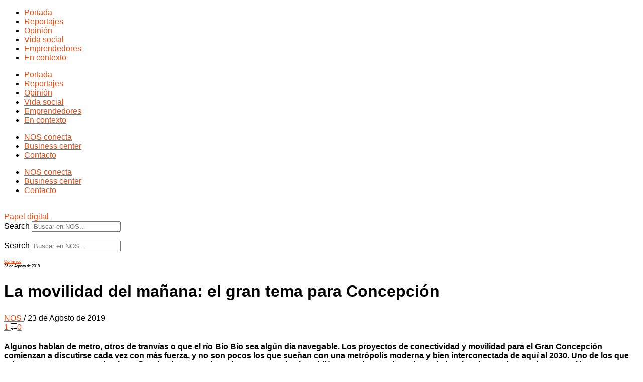

--- FILE ---
content_type: text/html; charset=UTF-8
request_url: https://revistanos.cl/la-movilidad-del-manana-el-gran-tema-para-concepcion-2/
body_size: 31437
content:
<!DOCTYPE html><html lang="es-CL"><head><script data-no-optimize="1">var litespeed_docref=sessionStorage.getItem("litespeed_docref");litespeed_docref&&(Object.defineProperty(document,"referrer",{get:function(){return litespeed_docref}}),sessionStorage.removeItem("litespeed_docref"));</script> <meta charset="UTF-8"><meta name="viewport" content="width=device-width, initial-scale=1.0, viewport-fit=cover" /><meta http-equiv="x-dns-prefetch-control" content="on"><link rel="dns-prefetch" href="//fonts.googleapis.com" /><link rel="dns-prefetch" href="//fonts.gstatic.com" /><link rel="dns-prefetch" href="//0.gravatar.com/" /><link rel="dns-prefetch" href="//2.gravatar.com/" /><link rel="dns-prefetch" href="//1.gravatar.com/" /><meta name='robots' content='index, follow, max-image-preview:large, max-snippet:-1, max-video-preview:-1' /><title>La movilidad del mañana: el gran tema para Concepción - Revista Nos</title><link rel="canonical" href="https://revistanos.cl/la-movilidad-del-manana-el-gran-tema-para-concepcion-2/" /><meta property="og:locale" content="es_ES" /><meta property="og:type" content="article" /><meta property="og:title" content="La movilidad del mañana: el gran tema para Concepción - Revista Nos" /><meta property="og:description" content="Algunos hablan de metro, otros de tranvías o que el río Bío Bío sea algún día navegable. Los proyectos de conectividad y movilidad para el Gran Concepción comienzan a discutirse cada vez con más fuerza, y no son pocos los que sueñan con una metrópolis moderna y bien interconectada de aquí al 2030. Uno de&hellip;" /><meta property="og:url" content="https://revistanos.cl/la-movilidad-del-manana-el-gran-tema-para-concepcion-2/" /><meta property="og:site_name" content="Revista Nos" /><meta property="article:publisher" content="https://www.facebook.com/revistanos/" /><meta property="article:published_time" content="2019-08-23T21:33:17+00:00" /><meta property="og:image" content="https://revistanos.cl/wp-content/uploads/2019/08/mapa-metro.jpg" /><meta name="author" content="NOS" /><meta name="twitter:card" content="summary_large_image" /><meta name="twitter:creator" content="@revistanos" /><meta name="twitter:site" content="@revistanos" /><meta name="twitter:label1" content="Escrito por" /><meta name="twitter:data1" content="NOS" /><meta name="twitter:label2" content="Tiempo estimado de lectura" /><meta name="twitter:data2" content="15 minutos" /> <script type="application/ld+json" class="yoast-schema-graph">{"@context":"https://schema.org","@graph":[{"@type":"Article","@id":"https://revistanos.cl/la-movilidad-del-manana-el-gran-tema-para-concepcion-2/#article","isPartOf":{"@id":"https://revistanos.cl/la-movilidad-del-manana-el-gran-tema-para-concepcion-2/"},"author":{"name":"NOS","@id":"https://revistanos.cl/#/schema/person/db91f2afd532b1778051c122a533d311"},"headline":"La movilidad del mañana: el gran tema para Concepción","datePublished":"2019-08-23T21:33:17+00:00","mainEntityOfPage":{"@id":"https://revistanos.cl/la-movilidad-del-manana-el-gran-tema-para-concepcion-2/"},"wordCount":2961,"publisher":{"@id":"https://revistanos.cl/#organization"},"image":{"@id":"https://revistanos.cl/la-movilidad-del-manana-el-gran-tema-para-concepcion-2/#primaryimage"},"thumbnailUrl":"https://revistanos.cl/wp-content/uploads/2019/08/mapa-metro.jpg","articleSection":["Contenido"],"inLanguage":"es-CL"},{"@type":"WebPage","@id":"https://revistanos.cl/la-movilidad-del-manana-el-gran-tema-para-concepcion-2/","url":"https://revistanos.cl/la-movilidad-del-manana-el-gran-tema-para-concepcion-2/","name":"La movilidad del mañana: el gran tema para Concepción - Revista Nos","isPartOf":{"@id":"https://revistanos.cl/#website"},"primaryImageOfPage":{"@id":"https://revistanos.cl/la-movilidad-del-manana-el-gran-tema-para-concepcion-2/#primaryimage"},"image":{"@id":"https://revistanos.cl/la-movilidad-del-manana-el-gran-tema-para-concepcion-2/#primaryimage"},"thumbnailUrl":"https://revistanos.cl/wp-content/uploads/2019/08/mapa-metro.jpg","datePublished":"2019-08-23T21:33:17+00:00","breadcrumb":{"@id":"https://revistanos.cl/la-movilidad-del-manana-el-gran-tema-para-concepcion-2/#breadcrumb"},"inLanguage":"es-CL","potentialAction":[{"@type":"ReadAction","target":["https://revistanos.cl/la-movilidad-del-manana-el-gran-tema-para-concepcion-2/"]}]},{"@type":"ImageObject","inLanguage":"es-CL","@id":"https://revistanos.cl/la-movilidad-del-manana-el-gran-tema-para-concepcion-2/#primaryimage","url":"https://revistanos.cl/wp-content/uploads/2019/08/mapa-metro.jpg","contentUrl":"https://revistanos.cl/wp-content/uploads/2019/08/mapa-metro.jpg"},{"@type":"BreadcrumbList","@id":"https://revistanos.cl/la-movilidad-del-manana-el-gran-tema-para-concepcion-2/#breadcrumb","itemListElement":[{"@type":"ListItem","position":1,"name":"Portada","item":"https://revistanos.cl/"},{"@type":"ListItem","position":2,"name":"Blog","item":"https://revistanos.cl/blog/"},{"@type":"ListItem","position":3,"name":"La movilidad del mañana: el gran tema para Concepción"}]},{"@type":"WebSite","@id":"https://revistanos.cl/#website","url":"https://revistanos.cl/","name":"Revista Nos","description":"Revista de tipo magazine digital","publisher":{"@id":"https://revistanos.cl/#organization"},"potentialAction":[{"@type":"SearchAction","target":{"@type":"EntryPoint","urlTemplate":"https://revistanos.cl/?s={search_term_string}"},"query-input":{"@type":"PropertyValueSpecification","valueRequired":true,"valueName":"search_term_string"}}],"inLanguage":"es-CL"},{"@type":"Organization","@id":"https://revistanos.cl/#organization","name":"Revista Nos","url":"https://revistanos.cl/","logo":{"@type":"ImageObject","inLanguage":"es-CL","@id":"https://revistanos.cl/#/schema/logo/image/","url":"https://revistanos.cl/wp-content/uploads/2020/11/logoNOS.png","contentUrl":"https://revistanos.cl/wp-content/uploads/2020/11/logoNOS.png","width":1920,"height":1082,"caption":"Revista Nos"},"image":{"@id":"https://revistanos.cl/#/schema/logo/image/"},"sameAs":["https://www.facebook.com/revistanos/","https://x.com/revistanos","https://www.instagram.com/revistanos/?hl=es"]},{"@type":"Person","@id":"https://revistanos.cl/#/schema/person/db91f2afd532b1778051c122a533d311","name":"NOS","image":{"@type":"ImageObject","inLanguage":"es-CL","@id":"https://revistanos.cl/#/schema/person/image/","url":"https://revistanos.cl/wp-content/litespeed/avatar/7af6131e2656f7f9ff200155e3cd3ef8.jpg?ver=1768836936","contentUrl":"https://revistanos.cl/wp-content/litespeed/avatar/7af6131e2656f7f9ff200155e3cd3ef8.jpg?ver=1768836936","caption":"NOS"},"url":"https://revistanos.cl/author/nos/"}]}</script> <link rel='dns-prefetch' href='//cdn.plyr.io' /><link rel='dns-prefetch' href='//fonts.googleapis.com' /><link rel='dns-prefetch' href='//revistanos.cl' /><link rel="alternate" type="application/rss+xml" title="Revista Nos &raquo; Feed" href="https://revistanos.cl/feed/" /><link rel="alternate" type="application/rss+xml" title="Revista Nos &raquo; Feed de comentarios" href="https://revistanos.cl/comments/feed/" /><link rel="preconnect" href="//fonts.gstatic.com/" crossorigin><link rel="alternate" title="oEmbed (JSON)" type="application/json+oembed" href="https://revistanos.cl/wp-json/oembed/1.0/embed?url=https%3A%2F%2Frevistanos.cl%2Fla-movilidad-del-manana-el-gran-tema-para-concepcion-2%2F" /><link rel="alternate" title="oEmbed (XML)" type="text/xml+oembed" href="https://revistanos.cl/wp-json/oembed/1.0/embed?url=https%3A%2F%2Frevistanos.cl%2Fla-movilidad-del-manana-el-gran-tema-para-concepcion-2%2F&#038;format=xml" />
 <script src="//www.googletagmanager.com/gtag/js?id=G-FSB45GPBXB"  data-cfasync="false" data-wpfc-render="false" type="text/javascript" async></script> <script data-cfasync="false" data-wpfc-render="false" type="text/javascript">var mi_version = '8.24.2';
				var mi_track_user = true;
				var mi_no_track_reason = '';
								var MonsterInsightsDefaultLocations = {"page_location":"https:\/\/revistanos.cl\/la-movilidad-del-manana-el-gran-tema-para-concepcion-2\/","page_referrer":"https:\/\/revistanos.cl\/la-movilidad-del-manana-el-gran-tema-para-concepcion-2\/#elementor-action%3Aaction%3Dpopup%3Aopen%26settings%3DeyJpZCI6IjgzNDIzIiwidG9nZ2xlIjpmYWxzZX0%3D"};
				if ( typeof MonsterInsightsPrivacyGuardFilter === 'function' ) {
					var MonsterInsightsLocations = (typeof MonsterInsightsExcludeQuery === 'object') ? MonsterInsightsPrivacyGuardFilter( MonsterInsightsExcludeQuery ) : MonsterInsightsPrivacyGuardFilter( MonsterInsightsDefaultLocations );
				} else {
					var MonsterInsightsLocations = (typeof MonsterInsightsExcludeQuery === 'object') ? MonsterInsightsExcludeQuery : MonsterInsightsDefaultLocations;
				}

								var disableStrs = [
										'ga-disable-G-FSB45GPBXB',
									];

				/* Function to detect opted out users */
				function __gtagTrackerIsOptedOut() {
					for (var index = 0; index < disableStrs.length; index++) {
						if (document.cookie.indexOf(disableStrs[index] + '=true') > -1) {
							return true;
						}
					}

					return false;
				}

				/* Disable tracking if the opt-out cookie exists. */
				if (__gtagTrackerIsOptedOut()) {
					for (var index = 0; index < disableStrs.length; index++) {
						window[disableStrs[index]] = true;
					}
				}

				/* Opt-out function */
				function __gtagTrackerOptout() {
					for (var index = 0; index < disableStrs.length; index++) {
						document.cookie = disableStrs[index] + '=true; expires=Thu, 31 Dec 2099 23:59:59 UTC; path=/';
						window[disableStrs[index]] = true;
					}
				}

				if ('undefined' === typeof gaOptout) {
					function gaOptout() {
						__gtagTrackerOptout();
					}
				}
								window.dataLayer = window.dataLayer || [];

				window.MonsterInsightsDualTracker = {
					helpers: {},
					trackers: {},
				};
				if (mi_track_user) {
					function __gtagDataLayer() {
						dataLayer.push(arguments);
					}

					function __gtagTracker(type, name, parameters) {
						if (!parameters) {
							parameters = {};
						}

						if (parameters.send_to) {
							__gtagDataLayer.apply(null, arguments);
							return;
						}

						if (type === 'event') {
														parameters.send_to = monsterinsights_frontend.v4_id;
							var hookName = name;
							if (typeof parameters['event_category'] !== 'undefined') {
								hookName = parameters['event_category'] + ':' + name;
							}

							if (typeof MonsterInsightsDualTracker.trackers[hookName] !== 'undefined') {
								MonsterInsightsDualTracker.trackers[hookName](parameters);
							} else {
								__gtagDataLayer('event', name, parameters);
							}
							
						} else {
							__gtagDataLayer.apply(null, arguments);
						}
					}

					__gtagTracker('js', new Date());
					__gtagTracker('set', {
						'developer_id.dZGIzZG': true,
											});
					if ( MonsterInsightsLocations.page_location ) {
						__gtagTracker('set', MonsterInsightsLocations);
					}
										__gtagTracker('config', 'G-FSB45GPBXB', {"forceSSL":"true","link_attribution":"true"} );
															window.gtag = __gtagTracker;										(function () {
						/* https://developers.google.com/analytics/devguides/collection/analyticsjs/ */
						/* ga and __gaTracker compatibility shim. */
						var noopfn = function () {
							return null;
						};
						var newtracker = function () {
							return new Tracker();
						};
						var Tracker = function () {
							return null;
						};
						var p = Tracker.prototype;
						p.get = noopfn;
						p.set = noopfn;
						p.send = function () {
							var args = Array.prototype.slice.call(arguments);
							args.unshift('send');
							__gaTracker.apply(null, args);
						};
						var __gaTracker = function () {
							var len = arguments.length;
							if (len === 0) {
								return;
							}
							var f = arguments[len - 1];
							if (typeof f !== 'object' || f === null || typeof f.hitCallback !== 'function') {
								if ('send' === arguments[0]) {
									var hitConverted, hitObject = false, action;
									if ('event' === arguments[1]) {
										if ('undefined' !== typeof arguments[3]) {
											hitObject = {
												'eventAction': arguments[3],
												'eventCategory': arguments[2],
												'eventLabel': arguments[4],
												'value': arguments[5] ? arguments[5] : 1,
											}
										}
									}
									if ('pageview' === arguments[1]) {
										if ('undefined' !== typeof arguments[2]) {
											hitObject = {
												'eventAction': 'page_view',
												'page_path': arguments[2],
											}
										}
									}
									if (typeof arguments[2] === 'object') {
										hitObject = arguments[2];
									}
									if (typeof arguments[5] === 'object') {
										Object.assign(hitObject, arguments[5]);
									}
									if ('undefined' !== typeof arguments[1].hitType) {
										hitObject = arguments[1];
										if ('pageview' === hitObject.hitType) {
											hitObject.eventAction = 'page_view';
										}
									}
									if (hitObject) {
										action = 'timing' === arguments[1].hitType ? 'timing_complete' : hitObject.eventAction;
										hitConverted = mapArgs(hitObject);
										__gtagTracker('event', action, hitConverted);
									}
								}
								return;
							}

							function mapArgs(args) {
								var arg, hit = {};
								var gaMap = {
									'eventCategory': 'event_category',
									'eventAction': 'event_action',
									'eventLabel': 'event_label',
									'eventValue': 'event_value',
									'nonInteraction': 'non_interaction',
									'timingCategory': 'event_category',
									'timingVar': 'name',
									'timingValue': 'value',
									'timingLabel': 'event_label',
									'page': 'page_path',
									'location': 'page_location',
									'title': 'page_title',
									'referrer' : 'page_referrer',
								};
								for (arg in args) {
																		if (!(!args.hasOwnProperty(arg) || !gaMap.hasOwnProperty(arg))) {
										hit[gaMap[arg]] = args[arg];
									} else {
										hit[arg] = args[arg];
									}
								}
								return hit;
							}

							try {
								f.hitCallback();
							} catch (ex) {
							}
						};
						__gaTracker.create = newtracker;
						__gaTracker.getByName = newtracker;
						__gaTracker.getAll = function () {
							return [];
						};
						__gaTracker.remove = noopfn;
						__gaTracker.loaded = true;
						window['__gaTracker'] = __gaTracker;
					})();
									} else {
										console.log("");
					(function () {
						function __gtagTracker() {
							return null;
						}

						window['__gtagTracker'] = __gtagTracker;
						window['gtag'] = __gtagTracker;
					})();
									}</script> <style id='wp-img-auto-sizes-contain-inline-css' type='text/css'>img:is([sizes=auto i],[sizes^="auto," i]){contain-intrinsic-size:3000px 1500px}
/*# sourceURL=wp-img-auto-sizes-contain-inline-css */</style><link data-optimized="2" rel="stylesheet" href="https://revistanos.cl/wp-content/litespeed/css/576eb45ba92250c315c1e411d3cb9d70.css?ver=28737" /><style id='classic-theme-styles-inline-css' type='text/css'>/*! This file is auto-generated */
.wp-block-button__link{color:#fff;background-color:#32373c;border-radius:9999px;box-shadow:none;text-decoration:none;padding:calc(.667em + 2px) calc(1.333em + 2px);font-size:1.125em}.wp-block-file__button{background:#32373c;color:#fff;text-decoration:none}
/*# sourceURL=/wp-includes/css/classic-themes.min.css */</style><style id='thb-app-inline-css' type='text/css'>body {font-family:Helvetica, 'BlinkMacSystemFont', -apple-system, 'Roboto', 'Lucida Sans';}@media only screen and (max-width:40.063em) {.header .logo .logoimg {max-height:5em;}.header .logo .logoimg[src$=".svg"] {max-height:100%;height:5em;}}@media only screen and (min-width:40.063em) {.header .logo .logoimg {max-height:5em;}.header .logo .logoimg[src$=".svg"] {max-height:100%;height:5em;}}.header.fixed .logo .logoimg {max-height:5em;}.header.fixed .logo .logoimg[src$=".svg"] {max-height:100%;height:5em;}#mobile-menu .logoimg {max-height:5em;}#mobile-menu .logoimg[src$=".svg"] {max-height:100%;height:5em;}h1, h2, h3, h4, h5, h6, .mont, .wpcf7-response-output, label, .select-wrapper select, .wp-caption .wp-caption-text, .smalltitle, .toggle .title, q, blockquote p, cite, table tr th, table tr td, #footer.style3 .menu, #footer.style2 .menu, #footer.style4 .menu, .product-title, .social_bar, .widget.widget_socialcounter ul.style2 li {font-family:Helvetica, 'BlinkMacSystemFont', -apple-system, 'Roboto', 'Lucida Sans';}input[type="submit"],.button,.btn,.thb-text-button {font-family:Helvetica, 'BlinkMacSystemFont', -apple-system, 'Roboto', 'Lucida Sans';font-weight:700;}em {font-family:Helvetica, 'BlinkMacSystemFont', -apple-system, 'Roboto', 'Lucida Sans';}h1,.h1 {font-size:32px;}h2 {}h3 {}h4 {}h5 {}h6 {}a,.header .nav_holder.dark .full-menu-container .full-menu > li > a:hover,.full-menu-container.light-menu-color .full-menu > li > a:hover,.full-menu-container .full-menu > li.active > a, .full-menu-container .full-menu > li.sfHover > a,.full-menu-container .full-menu > li > a:hover,.full-menu-container .full-menu > li.menu-item-has-children.menu-item-mega-parent .thb_mega_menu_holder .thb_mega_menu li.active a,.full-menu-container .full-menu > li.menu-item-has-children.menu-item-mega-parent .thb_mega_menu_holder .thb_mega_menu li.active a .fa,.post.featured-style4 .featured-title,.post-detail .article-tags a,.post .post-content .post-review .average,.post .post-content .post-review .thb-counter,#archive-title h1 span,.widget > strong.style1,.widget.widget_recent_entries ul li .url, .widget.widget_recent_comments ul li .url,.thb-mobile-menu li a.active,.thb-mobile-menu-secondary li a:hover,q, blockquote p,cite,.notification-box a:not(.button),.video_playlist .video_play.vertical.video-active,.video_playlist .video_play.vertical.video-active h6,.not-found p,.thb_tabs .tabs h6 a:hover,.thb_tabs .tabs dd.active h6 a,.cart_totals table tr.order-total td,.shop_table tbody tr td.order-status.approved,.shop_table tbody tr td.product-quantity .wishlist-in-stock,.shop_table tbody tr td.product-stock-status .wishlist-in-stock ,.payment_methods li .about_paypal,.place-order .terms label a,.woocommerce-MyAccount-navigation ul li:hover a, .woocommerce-MyAccount-navigation ul li.is-active a,.product .product-information .price > .amount,.product .product-information .price ins .amount,.product .product-information .wc-forward:hover,.product .product-information .product_meta > span a,.product .product-information .product_meta > span .sku,.woocommerce-tabs .wc-tabs li a:hover,.woocommerce-tabs .wc-tabs li.active a,.thb-selectionSharer a.email:hover,.widget ul.menu .current-menu-item>a,.btn.transparent-accent, .btn:focus.transparent-accent, .button.transparent-accent, input[type=submit].transparent-accent,.has-thb-accent-color,.wp-block-button .wp-block-button__link.has-thb-accent-color {color:#e75012;}.plyr__control--overlaid,.plyr--video .plyr__control.plyr__tab-focus, .plyr--video .plyr__control:hover, .plyr--video .plyr__control[aria-expanded=true] {background:#e75012;}.plyr--full-ui input[type=range] {color:#e75012;}.header-submenu-style2 .full-menu-container .full-menu > li.menu-item-has-children.menu-item-mega-parent .thb_mega_menu_holder,.custom_check + .custom_label:hover:before,.thb-pricing-table .thb-pricing-column.highlight-true .pricing-container,.woocommerce-MyAccount-navigation ul li:hover a, .woocommerce-MyAccount-navigation ul li.is-active a,.thb_3dimg:hover .image_link,.btn.transparent-accent, .btn:focus.transparent-accent, .button.transparent-accent, input[type=submit].transparent-accent,.posts.style13-posts .pagination ul .page-numbers:not(.dots):hover, .posts.style13-posts .pagination ul .page-numbers.current, .posts.style13-posts .pagination .nav-links .page-numbers:not(.dots):hover, .posts.style13-posts .pagination .nav-links .page-numbers.current {border-color:#e75012;}.header .social-holder .social_header:hover .social_icon,.thb_3dimg .title svg,.thb_3dimg .arrow svg {fill:#e75012;}.header .social-holder .quick_cart .float_count,.header.fixed .progress,.post .post-gallery.has-gallery:after,.post.featured-style4:hover .featured-title,.post-detail .post-detail-gallery .gallery-link:hover,.thb-progress span,#archive-title,.widget .count-image .count,.slick-nav:hover,.btn:not(.white):hover,.btn:not(.white):focus:hover,.button:not(.white):hover,input[type=submit]:not(.white):hover,.btn.accent,.btn:focus.accent,.button.accent,input[type=submit].accent,.custom_check + .custom_label:after,[class^="tag-link"]:hover, .tag-cloud-link:hover.category_container.style3:before,.highlight.accent,.video_playlist .video_play.video-active,.thb_tabs .tabs h6 a:after,.btn.transparent-accent:hover, .btn:focus.transparent-accent:hover, .button.transparent-accent:hover, input[type=submit].transparent-accent:hover,.thb-hotspot-container .thb-hotspot.pin-accent,.posts.style13-posts .pagination ul .page-numbers:not(.dots):hover, .posts.style13-posts .pagination ul .page-numbers.current, .posts.style13-posts .pagination .nav-links .page-numbers:not(.dots):hover, .posts.style13-posts .pagination .nav-links .page-numbers.current,.has-thb-accent-background-color,.wp-block-button .wp-block-button__link.has-thb-accent-background-color {background-color:#e75012;}.btn.accent:hover,.btn:focus.accent:hover,.button.accent:hover,input[type=submit].accent:hover {background-color:#d04810;}.header-submenu-style2 .full-menu-container .full-menu > li.menu-item-has-children .sub-menu:not(.thb_mega_menu),.woocommerce-MyAccount-navigation ul li:hover + li a, .woocommerce-MyAccount-navigation ul li.is-active + li a {border-top-color:#e75012;}.woocommerce-tabs .wc-tabs li a:after {border-bottom-color:#e75012;}.header-submenu-style2 .full-menu-container .full-menu>li.menu-item-has-children .sub-menu:not(.thb_mega_menu),.header-submenu-style2 .full-menu-container .full-menu>li.menu-item-has-children.menu-item-mega-parent .thb_mega_menu_holder {border-top-color:#e75012;}.header-submenu-style3 .full-menu-container .full-menu>li.menu-item-has-children.menu-item-mega-parent .thb_mega_menu_holder .thb_mega_menu li.active a,.header-submenu-style3 .full-menu-container .full-menu > li.menu-item-has-children .sub-menu:not(.thb_mega_menu) li a:hover {background:rgba(231,80,18, 0.2);}.post.carousel-style12:hover {background:rgba(231,80,18, 0.1);}blockquote:before,blockquote:after {background:rgba(231,80,18, 0.2);}@media only screen and (max-width:40.063em) {.post.featured-style4 .featured-title,.post.category-widget-slider .featured-title {background:#e75012;}}.widget > strong {color:#e75012 !important;}.header.fixed .header_top .progress {background:#e75012;}.full-menu-container .full-menu > li > a,#footer.style2 .menu,#footer.style3 .menu,#footer.style4 .menu,#footer.style5 .menu {font-size:17px;text-decoration:underline !important;}.subheader-menu>li>a {font-size:12px;}.full-menu-container .full-menu > li > a,#footer.style2 .menu,#footer.style3 .menu,#footer.style4 .menu,#footer.style5 .menu {font-size:17px;text-decoration:underline !important;}.thb-mobile-menu>li>a,.thb-mobile-menu-secondary li a {}.thb-mobile-menu .sub-menu li a {}.post .post-title h1 {}.post-links,.thb-post-top,.post-meta,.post-author,.post-title-bullets li button span {font-family:Helvetica, 'BlinkMacSystemFont', -apple-system, 'Roboto', 'Lucida Sans';font-size:8px;}.post-detail .post-content:before {}.social_bar ul li a {}#footer.style2 .menu,#footer.style3 .menu,#footer.style4 .menu,#footer.style5 .menu {font-family:Helvetica, 'BlinkMacSystemFont', -apple-system, 'Roboto', 'Lucida Sans';font-size:18px;}.post .thb-post-top .post-meta.style1 a.cat-bitacora { color:#81d742; }.post .thb-post-top .post-meta.style2 a.cat-bitacora { background-color:#81d742; }.post.post-carousel-style11 .post-meta.style2 a.cat-bitacora { background-color:#81d742; }.post .post-content .category_title.catstyle-style73 h2 a:hover { color:#81d742; }.post .thb-post-top .post-meta.style1 a.cat-business-center { color:#8224e3; }.post .thb-post-top .post-meta.style2 a.cat-business-center { background-color:#8224e3; }.post.post-carousel-style11 .post-meta.style2 a.cat-business-center { background-color:#8224e3; }.post .post-content .category_title.catstyle-style72 h2 a:hover { color:#8224e3; }.post .thb-post-top .post-meta.style1 a.cat-opinion { color:#dd3333; }.post .thb-post-top .post-meta.style2 a.cat-opinion { background-color:#dd3333; }.post.post-carousel-style11 .post-meta.style2 a.cat-opinion { background-color:#dd3333; }.post .post-content .category_title.catstyle-style75 h2 a:hover { color:#dd3333; }.post .thb-post-top .post-meta.style1 a.cat-reportajes { color:#dd9933; }.post .thb-post-top .post-meta.style2 a.cat-reportajes { background-color:#dd9933; }.post.post-carousel-style11 .post-meta.style2 a.cat-reportajes { background-color:#dd9933; }.post .post-content .category_title.catstyle-style71 h2 a:hover { color:#dd9933; }.post .thb-post-top .post-meta.style1 a.cat-sin-categoria { color:#0822e6; }.post .thb-post-top .post-meta.style2 a.cat-sin-categoria { background-color:#0822e6; }.post.post-carousel-style11 .post-meta.style2 a.cat-sin-categoria { background-color:#0822e6; }.post .post-content .category_title.catstyle-style1 h2 a:hover { color:#0822e6; }.post .thb-post-top .post-meta.style1 a.cat-vida-social { color:#1e73be; }.post .thb-post-top .post-meta.style2 a.cat-vida-social { background-color:#1e73be; }.post.post-carousel-style11 .post-meta.style2 a.cat-vida-social { background-color:#1e73be; }.post .post-content .category_title.catstyle-style74 h2 a:hover { color:#1e73be; }.post-detail-style2-row .post-detail .post-title-container,.sidebar .sidebar_inner {background-color:#ffffff}.btn.large { height:auto; }@media only screen and (max-width:40.063em) {.header .logo .logoimg {max-height:2em !important;}}a.logolink {padding:2rem;}#mobile-menu .logoimg {max-height:3em;}#mobile-menu .logolink {display:block;margin-top:3em;}
/*# sourceURL=thb-app-inline-css */</style> <script type="litespeed/javascript" data-src="https://revistanos.cl/wp-content/plugins/google-analytics-premium/assets/js/frontend-gtag.min.js" id="monsterinsights-frontend-script-js"></script> <script data-cfasync="false" data-wpfc-render="false" type="text/javascript" id='monsterinsights-frontend-script-js-extra'>/*  */
var monsterinsights_frontend = {"js_events_tracking":"true","download_extensions":"doc,pdf,ppt,zip,xls,docx,pptx,xlsx","inbound_paths":"[{\"path\":\"\\\/go\\\/\",\"label\":\"affiliate\"},{\"path\":\"\\\/recommend\\\/\",\"label\":\"affiliate\"}]","home_url":"https:\/\/revistanos.cl","hash_tracking":"false","v4_id":"G-FSB45GPBXB"};/*  */</script> <script type="litespeed/javascript" data-src="https://revistanos.cl/wp-includes/js/jquery/jquery.min.js" id="jquery-core-js"></script> <link rel="https://api.w.org/" href="https://revistanos.cl/wp-json/" /><link rel="alternate" title="JSON" type="application/json" href="https://revistanos.cl/wp-json/wp/v2/posts/53790" /><link rel="EditURI" type="application/rsd+xml" title="RSD" href="https://revistanos.cl/xmlrpc.php?rsd" /><style type="text/css" media="screen">.g { margin:0px; padding:0px; overflow:hidden; line-height:1; zoom:1; }
	.g img { height:auto; }
	.g-col { position:relative; float:left; }
	.g-col:first-child { margin-left: 0; }
	.g-col:last-child { margin-right: 0; }
	.g-1 {  margin: 0 auto; }
	@media only screen and (max-width: 480px) {
		.g-col, .g-dyn, .g-single { width:100%; margin-left:0; margin-right:0; }
	}</style><style>.mejs-container:has(.plyr) {
                height: auto;
                background: transparent
            }

            .mejs-container:has(.plyr) .mejs-controls {
                display: none
            }

            .h5ap_all {
                --shadow-color: 197deg 32% 65%;
                border-radius: 6px;
                box-shadow: 0px 0px 9.6px hsl(var(--shadow-color)/.36), 0 1.7px 1.9px 0px hsl(var(--shadow-color)/.36), 0 4.3px 1.8px -1.7px hsl(var(--shadow-color)/.36), -0.1px 10.6px 11.9px -2.5px hsl(var(--shadow-color)/.36);
                margin: 16px auto;
            }

            .h5ap_single_button {
                height: 5050;
            }</style><style>span.h5ap_single_button {
				display: inline-flex;
				justify-content: center;
				align-items: center;
			}

			.h5ap_single_button span {
				line-height: 0;
			}

			span#h5ap_single_button span svg {
				cursor: pointer;
			}

			#skin_default .plyr__control,
			#skin_default .plyr__time {
				color: #4f5b5f			}

			#skin_default .plyr__control:hover {
				background: #1aafff;
				color: #f5f5f5			}

			#skin_default .plyr__controls {
				background: #f5f5f5			}

			#skin_default .plyr__controls__item input {
				color: #1aafff			}

			.plyr {
				--plyr-color-main: #4f5b5f			}

			/* Custom Css */</style> <script type="litespeed/javascript" data-src="https://www.googletagmanager.com/gtag/js?id=G-FSB45GPBXB"></script> <script type="litespeed/javascript">window.dataLayer=window.dataLayer||[];function gtag(){dataLayer.push(arguments)}
gtag('js',new Date());gtag('config','G-FSB45GPBXB')</script> <meta property="og:title" content="La movilidad del mañana: el gran tema para Concepción" /><meta property="og:type" content="article" /><meta property="og:description" content="Algunos hablan de metro, otros de tranvías o que el río Bío Bío sea algún día navegable. Los proyectos de conectividad y movilidad para el Gran Concepción comienzan a discutirse cada vez con más fuerza, y no son pocos los que sueñan con una metrópolis moderna y bien interconectada de aquí al 2030. Uno de…" /><meta property="og:url" content="https://revistanos.cl/la-movilidad-del-manana-el-gran-tema-para-concepcion-2/" /><meta property="og:site_name" content="Revista Nos"/><meta name="generator" content="Elementor 3.33.2; features: additional_custom_breakpoints; settings: css_print_method-external, google_font-enabled, font_display-auto"><style>.e-con.e-parent:nth-of-type(n+4):not(.e-lazyloaded):not(.e-no-lazyload),
				.e-con.e-parent:nth-of-type(n+4):not(.e-lazyloaded):not(.e-no-lazyload) * {
					background-image: none !important;
				}
				@media screen and (max-height: 1024px) {
					.e-con.e-parent:nth-of-type(n+3):not(.e-lazyloaded):not(.e-no-lazyload),
					.e-con.e-parent:nth-of-type(n+3):not(.e-lazyloaded):not(.e-no-lazyload) * {
						background-image: none !important;
					}
				}
				@media screen and (max-height: 640px) {
					.e-con.e-parent:nth-of-type(n+2):not(.e-lazyloaded):not(.e-no-lazyload),
					.e-con.e-parent:nth-of-type(n+2):not(.e-lazyloaded):not(.e-no-lazyload) * {
						background-image: none !important;
					}
				}</style><style type="text/css">.heading{width:10sec;}</style><link rel="icon" href="https://revistanos.cl/wp-content/uploads/2020/11/cropped-logoNOS-1-32x32.png" sizes="32x32" /><link rel="icon" href="https://revistanos.cl/wp-content/uploads/2020/11/cropped-logoNOS-1-192x192.png" sizes="192x192" /><link rel="apple-touch-icon" href="https://revistanos.cl/wp-content/uploads/2020/11/cropped-logoNOS-1-180x180.png" /><meta name="msapplication-TileImage" content="https://revistanos.cl/wp-content/uploads/2020/11/cropped-logoNOS-1-270x270.png" /><style type="text/css" id="wp-custom-css">.header.fixed .logo .logoimg {
    max-height: 70px;
		max-width: 356px; 
}
.borde-revista {margin-top:30px;}

.container-papel {width:100%;}

.eael-grid-post-holder {
    border: 0;
}

.pie-voces { background-color: #fbe1b4;
text-align: center; 

margin-bottom: 30px;
padding: 30px;}

.voces { background-color: #fff0dc;

margin-top: 30px;	
padding: 30px;}

.fotocentro {
  display: block;
  margin: auto;
}


#nav {
   text-align: center;
   width: 100%;
   background-color: #E64215;
}

#nav ul {
   display:inline-block;
   list-style:none; 
   padding: 20px 0;
}

#nav a {
  color: white;
  padding: 14px 16px;	
  text-transform: uppercase;	
}

#nav a:hover:not(.active) {
  background-color: #dc1b22;
}

#nav li {
   display:inline;
	
}

#nav div {
   float: left;
   text-decoration: none; 
   padding:0 30px; /* variable width */
}</style></head><body data-rsssl=1 class="wp-singular post-template-default single single-post postid-53790 single-format-standard wp-theme-thevoux-wp wp-child-theme-nos-theme-child article-dropcap-on thb-borders-off thb-rounded-forms-off social_black-on header_submenu_color-light mobile_menu_animation- header-submenu-style1 thb-pinit-on thb-single-product-ajax-on elementor-default elementor-kit-63094 modula-best-grid-gallery"><header data-elementor-type="header" data-elementor-id="83344" class="elementor elementor-83344 elementor-location-header" data-elementor-post-type="elementor_library"><section class="elementor-section elementor-top-section elementor-element elementor-element-e58f570 elementor-hidden-tablet elementor-hidden-mobile elementor-section-boxed elementor-section-height-default elementor-section-height-default" data-id="e58f570" data-element_type="section" data-settings="{&quot;background_background&quot;:&quot;classic&quot;}"><div class="elementor-container elementor-column-gap-default"><div class="elementor-column elementor-col-50 elementor-top-column elementor-element elementor-element-cd724a7" data-id="cd724a7" data-element_type="column"><div class="elementor-widget-wrap elementor-element-populated"><div class="elementor-element elementor-element-78866bc elementor-nav-menu__align-start elementor-nav-menu--dropdown-mobile elementor-nav-menu__text-align-aside elementor-nav-menu--toggle elementor-nav-menu--burger elementor-widget elementor-widget-nav-menu" data-id="78866bc" data-element_type="widget" data-settings="{&quot;layout&quot;:&quot;horizontal&quot;,&quot;submenu_icon&quot;:{&quot;value&quot;:&quot;&lt;i class=\&quot;fas fa-caret-down\&quot; aria-hidden=\&quot;true\&quot;&gt;&lt;\/i&gt;&quot;,&quot;library&quot;:&quot;fa-solid&quot;},&quot;toggle&quot;:&quot;burger&quot;}" data-widget_type="nav-menu.default"><div class="elementor-widget-container"><nav aria-label="Menu" class="elementor-nav-menu--main elementor-nav-menu__container elementor-nav-menu--layout-horizontal e--pointer-none"><ul id="menu-1-78866bc" class="elementor-nav-menu"><li class="menu-item menu-item-type-custom menu-item-object-custom menu-item-home menu-item-83510"><a href="https://revistanos.cl/" class="elementor-item">Portada</a></li><li class="menu-item menu-item-type-custom menu-item-object-custom menu-item-83511"><a href="https://revistanos.cl/reportajes" class="elementor-item">Reportajes</a></li><li class="menu-item menu-item-type-custom menu-item-object-custom menu-item-83512"><a href="https://revistanos.cl/opinion" class="elementor-item">Opinión</a></li><li class="menu-item menu-item-type-custom menu-item-object-custom menu-item-83513"><a href="https://revistanos.cl/vida-social/" class="elementor-item">Vida social</a></li><li class="menu-item menu-item-type-custom menu-item-object-custom menu-item-83514"><a href="https://revistanos.cl/apoyaemprendedores/" class="elementor-item">Emprendedores</a></li><li class="menu-item menu-item-type-taxonomy menu-item-object-category menu-item-84241"><a href="https://revistanos.cl/en-contexto/" class="elementor-item">En contexto</a></li></ul></nav><div class="elementor-menu-toggle" role="button" tabindex="0" aria-label="Menu Toggle" aria-expanded="false">
<i aria-hidden="true" role="presentation" class="elementor-menu-toggle__icon--open eicon-menu-bar"></i><i aria-hidden="true" role="presentation" class="elementor-menu-toggle__icon--close eicon-close"></i></div><nav class="elementor-nav-menu--dropdown elementor-nav-menu__container" aria-hidden="true"><ul id="menu-2-78866bc" class="elementor-nav-menu"><li class="menu-item menu-item-type-custom menu-item-object-custom menu-item-home menu-item-83510"><a href="https://revistanos.cl/" class="elementor-item" tabindex="-1">Portada</a></li><li class="menu-item menu-item-type-custom menu-item-object-custom menu-item-83511"><a href="https://revistanos.cl/reportajes" class="elementor-item" tabindex="-1">Reportajes</a></li><li class="menu-item menu-item-type-custom menu-item-object-custom menu-item-83512"><a href="https://revistanos.cl/opinion" class="elementor-item" tabindex="-1">Opinión</a></li><li class="menu-item menu-item-type-custom menu-item-object-custom menu-item-83513"><a href="https://revistanos.cl/vida-social/" class="elementor-item" tabindex="-1">Vida social</a></li><li class="menu-item menu-item-type-custom menu-item-object-custom menu-item-83514"><a href="https://revistanos.cl/apoyaemprendedores/" class="elementor-item" tabindex="-1">Emprendedores</a></li><li class="menu-item menu-item-type-taxonomy menu-item-object-category menu-item-84241"><a href="https://revistanos.cl/en-contexto/" class="elementor-item" tabindex="-1">En contexto</a></li></ul></nav></div></div></div></div><div class="elementor-column elementor-col-50 elementor-top-column elementor-element elementor-element-fb62191" data-id="fb62191" data-element_type="column"><div class="elementor-widget-wrap elementor-element-populated"><div class="elementor-element elementor-element-69bc02b elementor-nav-menu__align-end elementor-nav-menu--dropdown-mobile elementor-nav-menu__text-align-aside elementor-nav-menu--toggle elementor-nav-menu--burger elementor-widget elementor-widget-nav-menu" data-id="69bc02b" data-element_type="widget" data-settings="{&quot;layout&quot;:&quot;horizontal&quot;,&quot;submenu_icon&quot;:{&quot;value&quot;:&quot;&lt;i class=\&quot;fas fa-caret-down\&quot; aria-hidden=\&quot;true\&quot;&gt;&lt;\/i&gt;&quot;,&quot;library&quot;:&quot;fa-solid&quot;},&quot;toggle&quot;:&quot;burger&quot;}" data-widget_type="nav-menu.default"><div class="elementor-widget-container"><nav aria-label="Menu" class="elementor-nav-menu--main elementor-nav-menu__container elementor-nav-menu--layout-horizontal e--pointer-none"><ul id="menu-1-69bc02b" class="elementor-nav-menu"><li class="menu-item menu-item-type-custom menu-item-object-custom menu-item-83515"><a href="https://revistanos.cl/nos-conecta/" class="elementor-item">NOS conecta</a></li><li class="menu-item menu-item-type-custom menu-item-object-custom menu-item-83516"><a href="https://revistanos.cl/business-center/" class="elementor-item">Business center</a></li><li class="menu-item menu-item-type-custom menu-item-object-custom menu-item-83517"><a href="https://revistanos.cl/contact-simple/" class="elementor-item">Contacto</a></li></ul></nav><div class="elementor-menu-toggle" role="button" tabindex="0" aria-label="Menu Toggle" aria-expanded="false">
<i aria-hidden="true" role="presentation" class="elementor-menu-toggle__icon--open eicon-menu-bar"></i><i aria-hidden="true" role="presentation" class="elementor-menu-toggle__icon--close eicon-close"></i></div><nav class="elementor-nav-menu--dropdown elementor-nav-menu__container" aria-hidden="true"><ul id="menu-2-69bc02b" class="elementor-nav-menu"><li class="menu-item menu-item-type-custom menu-item-object-custom menu-item-83515"><a href="https://revistanos.cl/nos-conecta/" class="elementor-item" tabindex="-1">NOS conecta</a></li><li class="menu-item menu-item-type-custom menu-item-object-custom menu-item-83516"><a href="https://revistanos.cl/business-center/" class="elementor-item" tabindex="-1">Business center</a></li><li class="menu-item menu-item-type-custom menu-item-object-custom menu-item-83517"><a href="https://revistanos.cl/contact-simple/" class="elementor-item" tabindex="-1">Contacto</a></li></ul></nav></div></div></div></div></div></section><section class="elementor-section elementor-top-section elementor-element elementor-element-59b4f20 elementor-section-content-middle elementor-hidden-mobile elementor-section-boxed elementor-section-height-default elementor-section-height-default" data-id="59b4f20" data-element_type="section" data-settings="{&quot;background_background&quot;:&quot;classic&quot;,&quot;sticky&quot;:&quot;top&quot;,&quot;sticky_on&quot;:[&quot;desktop&quot;,&quot;tablet&quot;,&quot;mobile&quot;],&quot;sticky_offset&quot;:0,&quot;sticky_effects_offset&quot;:0,&quot;sticky_anchor_link_offset&quot;:0}"><div class="elementor-container elementor-column-gap-default"><div class="elementor-column elementor-col-25 elementor-top-column elementor-element elementor-element-c51a137" data-id="c51a137" data-element_type="column"><div class="elementor-widget-wrap elementor-element-populated"><div class="elementor-element elementor-element-9e2cc20 elementor-view-default elementor-widget elementor-widget-icon" data-id="9e2cc20" data-element_type="widget" data-widget_type="icon.default"><div class="elementor-widget-container"><div class="elementor-icon-wrapper">
<a class="elementor-icon" href="#elementor-action%3Aaction%3Dpopup%3Aopen%26settings%3DeyJpZCI6IjgzNDIzIiwidG9nZ2xlIjpmYWxzZX0%3D">
<i aria-hidden="true" class="fas fa-bars"></i>			</a></div></div></div></div></div><div class="elementor-column elementor-col-50 elementor-top-column elementor-element elementor-element-4f9be82" data-id="4f9be82" data-element_type="column"><div class="elementor-widget-wrap elementor-element-populated"><div class="elementor-element elementor-element-5ec1bf1 elementor-widget elementor-widget-image" data-id="5ec1bf1" data-element_type="widget" data-widget_type="image.default"><div class="elementor-widget-container">
<a href="https://revistanos.cl/">
<img width="300" height="111" src="image/gif;base64,R0lGODlhAQABAAAAACH5BAEKAAEALAAAAAABAAEAAAICTAEAOw==" class="attachment-medium size-medium wp-image-83352 thb-lazyload lazyload" alt="" sizes="(max-width: 300px) 100vw, 300px" data-src="https://revistanos.cl/wp-content/uploads/2025/01/LOGO-NOS-BLANCO-300x111.png" data-sizes="auto" data-srcset="https://revistanos.cl/wp-content/uploads/2025/01/LOGO-NOS-BLANCO-300x111.png 300w, https://revistanos.cl/wp-content/uploads/2025/01/LOGO-NOS-BLANCO-1024x377.png 1024w, https://revistanos.cl/wp-content/uploads/2025/01/LOGO-NOS-BLANCO-768x283.png 768w, https://revistanos.cl/wp-content/uploads/2025/01/LOGO-NOS-BLANCO-1536x566.png 1536w, https://revistanos.cl/wp-content/uploads/2025/01/LOGO-NOS-BLANCO-450x166.png 450w, https://revistanos.cl/wp-content/uploads/2025/01/LOGO-NOS-BLANCO-225x83.png 225w, https://revistanos.cl/wp-content/uploads/2025/01/LOGO-NOS-BLANCO-900x332.png 900w, https://revistanos.cl/wp-content/uploads/2025/01/LOGO-NOS-BLANCO-1350x498.png 1350w, https://revistanos.cl/wp-content/uploads/2025/01/LOGO-NOS-BLANCO-20x8.png 20w, https://revistanos.cl/wp-content/uploads/2025/01/LOGO-NOS-BLANCO-260x96.png 260w, https://revistanos.cl/wp-content/uploads/2025/01/LOGO-NOS-BLANCO.png 2021w" />								</a></div></div></div></div><div class="elementor-column elementor-col-25 elementor-top-column elementor-element elementor-element-0e83a23 elementor-hidden-mobile" data-id="0e83a23" data-element_type="column"><div class="elementor-widget-wrap elementor-element-populated"><section class="elementor-section elementor-inner-section elementor-element elementor-element-d0bb67c elementor-section-boxed elementor-section-height-default elementor-section-height-default" data-id="d0bb67c" data-element_type="section"><div class="elementor-container elementor-column-gap-narrow"><div class="elementor-column elementor-col-50 elementor-inner-column elementor-element elementor-element-e7c8033" data-id="e7c8033" data-element_type="column"><div class="elementor-widget-wrap elementor-element-populated"><div class="elementor-element elementor-element-834ad48 elementor-align-justify elementor-widget__width-initial elementor-widget-tablet__width-initial elementor-widget elementor-widget-button" data-id="834ad48" data-element_type="widget" data-widget_type="button.default"><div class="elementor-widget-container"><div class="elementor-button-wrapper">
<a class="elementor-button elementor-button-link elementor-size-sm elementor-animation-shrink" href="https://revistanos.cl/papel-digital">
<span class="elementor-button-content-wrapper">
<span class="elementor-button-icon">
<i aria-hidden="true" class="fas fa-mouse-pointer"></i>			</span>
<span class="elementor-button-text">Papel digital</span>
</span>
</a></div></div></div></div></div><div class="elementor-column elementor-col-50 elementor-inner-column elementor-element elementor-element-97bfd89" data-id="97bfd89" data-element_type="column"><div class="elementor-widget-wrap elementor-element-populated"><div class="elementor-element elementor-element-aaf181f elementor-search-form--skin-full_screen elementor-widget__width-initial elementor-widget elementor-widget-search-form" data-id="aaf181f" data-element_type="widget" data-settings="{&quot;skin&quot;:&quot;full_screen&quot;}" data-widget_type="search-form.default"><div class="elementor-widget-container">
<search role="search"><form class="elementor-search-form" action="https://revistanos.cl" method="get"><div class="elementor-search-form__toggle" role="button" tabindex="0" aria-label="Search">
<i aria-hidden="true" class="fas fa-search"></i></div><div class="elementor-search-form__container">
<label class="elementor-screen-only" for="elementor-search-form-aaf181f">Search</label>
<input id="elementor-search-form-aaf181f" placeholder="Buscar en NOS..." class="elementor-search-form__input" type="search" name="s" value=""><div class="dialog-lightbox-close-button dialog-close-button" role="button" tabindex="0" aria-label="Close this search box.">
<i aria-hidden="true" class="eicon-close"></i></div></div></form>
</search></div></div></div></div></div></section></div></div></div></section><section class="elementor-section elementor-top-section elementor-element elementor-element-4bbe2c7 elementor-section-content-middle elementor-hidden-desktop elementor-hidden-tablet elementor-section-boxed elementor-section-height-default elementor-section-height-default" data-id="4bbe2c7" data-element_type="section" data-settings="{&quot;background_background&quot;:&quot;classic&quot;,&quot;sticky&quot;:&quot;top&quot;,&quot;sticky_on&quot;:[&quot;desktop&quot;,&quot;tablet&quot;,&quot;mobile&quot;],&quot;sticky_offset&quot;:0,&quot;sticky_effects_offset&quot;:0,&quot;sticky_anchor_link_offset&quot;:0}"><div class="elementor-container elementor-column-gap-default"><div class="elementor-column elementor-col-25 elementor-top-column elementor-element elementor-element-d4bfc3a" data-id="d4bfc3a" data-element_type="column"><div class="elementor-widget-wrap elementor-element-populated"><div class="elementor-element elementor-element-b9131a4 elementor-view-default elementor-widget elementor-widget-icon" data-id="b9131a4" data-element_type="widget" data-widget_type="icon.default"><div class="elementor-widget-container"><div class="elementor-icon-wrapper">
<a class="elementor-icon" href="#elementor-action%3Aaction%3Dpopup%3Aopen%26settings%3DeyJpZCI6IjgzNDIzIiwidG9nZ2xlIjpmYWxzZX0%3D">
<i aria-hidden="true" class="fas fa-bars"></i>			</a></div></div></div></div></div><div class="elementor-column elementor-col-50 elementor-top-column elementor-element elementor-element-ee52190" data-id="ee52190" data-element_type="column"><div class="elementor-widget-wrap elementor-element-populated"><div class="elementor-element elementor-element-aadd13f elementor-widget elementor-widget-image" data-id="aadd13f" data-element_type="widget" data-widget_type="image.default"><div class="elementor-widget-container">
<a href="https://revistanos.cl/">
<img width="300" height="111" src="image/gif;base64,R0lGODlhAQABAAAAACH5BAEKAAEALAAAAAABAAEAAAICTAEAOw==" class="attachment-medium size-medium wp-image-83352 thb-lazyload lazyload" alt="" sizes="(max-width: 300px) 100vw, 300px" data-src="https://revistanos.cl/wp-content/uploads/2025/01/LOGO-NOS-BLANCO-300x111.png" data-sizes="auto" data-srcset="https://revistanos.cl/wp-content/uploads/2025/01/LOGO-NOS-BLANCO-300x111.png 300w, https://revistanos.cl/wp-content/uploads/2025/01/LOGO-NOS-BLANCO-1024x377.png 1024w, https://revistanos.cl/wp-content/uploads/2025/01/LOGO-NOS-BLANCO-768x283.png 768w, https://revistanos.cl/wp-content/uploads/2025/01/LOGO-NOS-BLANCO-1536x566.png 1536w, https://revistanos.cl/wp-content/uploads/2025/01/LOGO-NOS-BLANCO-450x166.png 450w, https://revistanos.cl/wp-content/uploads/2025/01/LOGO-NOS-BLANCO-225x83.png 225w, https://revistanos.cl/wp-content/uploads/2025/01/LOGO-NOS-BLANCO-900x332.png 900w, https://revistanos.cl/wp-content/uploads/2025/01/LOGO-NOS-BLANCO-1350x498.png 1350w, https://revistanos.cl/wp-content/uploads/2025/01/LOGO-NOS-BLANCO-20x8.png 20w, https://revistanos.cl/wp-content/uploads/2025/01/LOGO-NOS-BLANCO-260x96.png 260w, https://revistanos.cl/wp-content/uploads/2025/01/LOGO-NOS-BLANCO.png 2021w" />								</a></div></div></div></div><div class="elementor-column elementor-col-25 elementor-top-column elementor-element elementor-element-928b63a" data-id="928b63a" data-element_type="column"><div class="elementor-widget-wrap elementor-element-populated"><div class="elementor-element elementor-element-1628f10 elementor-search-form--skin-full_screen elementor-widget__width-initial elementor-widget elementor-widget-search-form" data-id="1628f10" data-element_type="widget" data-settings="{&quot;skin&quot;:&quot;full_screen&quot;}" data-widget_type="search-form.default"><div class="elementor-widget-container">
<search role="search"><form class="elementor-search-form" action="https://revistanos.cl" method="get"><div class="elementor-search-form__toggle" role="button" tabindex="0" aria-label="Search">
<i aria-hidden="true" class="fas fa-search"></i></div><div class="elementor-search-form__container">
<label class="elementor-screen-only" for="elementor-search-form-1628f10">Search</label>
<input id="elementor-search-form-1628f10" placeholder="Buscar en NOS..." class="elementor-search-form__input" type="search" name="s" value=""><div class="dialog-lightbox-close-button dialog-close-button" role="button" tabindex="0" aria-label="Close this search box.">
<i aria-hidden="true" class="eicon-close"></i></div></div></form>
</search></div></div></div></div></div></section></header><div id="infinite-article" data-infinite="off" data-security="d611b61c4a"><div class="post-detail-row"><div class="row"><div class="small-12 medium-12 large-8 columns"><article itemscope itemtype="http://schema.org/Article" class="post post-detail post-detail-style1 post-53790 type-post status-publish format-standard hentry category-contenido" id="post-53790" data-id="53790" data-url="https://revistanos.cl/la-movilidad-del-manana-el-gran-tema-para-concepcion-2/"><div class="post-title-container"><aside class="ad_before_title cf"><p></p></aside><div class="thb-post-top"><aside class="post-meta style1">
<a href="https://revistanos.cl/contenido/" class="cat-contenido" aria-label="Contenido">Contenido</a></aside><aside class="post-date">
23 de Agosto de 2019</aside></div><header class="post-title entry-header"><h1 class="entry-title" itemprop="headline">
La movilidad del mañana: el gran tema para Concepción</h1></header><div class="author">
<a class="author-link" href="https://revistanos.cl/author/nos/" rel="author">NOS </a> / 23 de Agosto de 2019</div></div><div class="post-share-container"><aside class="share-article hide-on-print share-article-single fixed-me show-for-medium">
<a href="https://www.facebook.com/sharer.php?u=https://revistanos.cl/la-movilidad-del-manana-el-gran-tema-para-concepcion-2/" rel="noreferrer" class="boxed-icon social facebook style1">
<i class="fa fa-facebook"></i>
</a>
<a href="https://twitter.com/intent/tweet?text=La%20movilidad%20del%20ma%C3%B1ana%3A%20el%20gran%20tema%20para%20Concepci%C3%B3n&#038;via=https://twitter.com/revistanos&#038;url=https://revistanos.cl/la-movilidad-del-manana-el-gran-tema-para-concepcion-2/" rel="noreferrer" class="boxed-icon social twitter style1">
<i class="fa fa-twitter"></i>
</a>
<a href="mailto:?subject=La%20movilidad%20del%20ma%C3%B1ana%3A%20el%20gran%20tema%20para%20Concepci%C3%B3n&#038;body=La%20movilidad%20del%20ma%C3%B1ana%3A%20el%20gran%20tema%20para%20Concepci%C3%B3n%20https://revistanos.cl/la-movilidad-del-manana-el-gran-tema-para-concepcion-2/" rel="noreferrer" class="boxed-icon social email style1">
<i class="fa fa-envelope-o"></i>
</a>
<a href="https://pinterest.com/pin/create/bookmarklet/?url=https://revistanos.cl/la-movilidad-del-manana-el-gran-tema-para-concepcion-2/&#038;media=" rel="noreferrer" class="boxed-icon social pinterest style1">
<i class="fa fa-pinterest"></i>
<span class="thb-social-count">1</span>
</a>
<a href="https://www.linkedin.com/cws/share?url=https://revistanos.cl/la-movilidad-del-manana-el-gran-tema-para-concepcion-2/" rel="noreferrer" class="boxed-icon social linkedin style1">
<i class="fa fa-linkedin"></i>
</a>
<a href="https://revistanos.cl/la-movilidad-del-manana-el-gran-tema-para-concepcion-2/" class="boxed-icon comment style1"><svg version="1.1" xmlns="http://www.w3.org/2000/svg" xmlns:xlink="http://www.w3.org/1999/xlink" x="0px" y="0px" width="13px" height="13.091px" viewBox="0 0 13 13.091" enable-background="new 0 0 13 13.091" xml:space="preserve">
<path d="M13,0.919v9.188c0,0.504-0.413,0.918-0.92,0.918H6.408l-2.136,1.838C3.999,13.094,3.62,13.166,3.284,13
c-0.321-0.137-0.528-0.461-0.528-0.826v-1.148H0.919C0.413,11.025,0,10.611,0,10.107V0.919C0,0.414,0.413,0,0.919,0H12.08
C12.587,0,13,0.414,13,0.919z M12.08,0.919H0.919v9.188h2.756v2.066l2.389-2.066h6.017V0.919z"/>
</svg><span>0</span></a></aside><div class="post-content-container"><div class="post-content entry-content cf" data-first="A" itemprop="articleBody"><h4>Algunos hablan de metro, otros de tranvías o que el río Bío Bío sea algún día navegable. Los proyectos de conectividad y movilidad para el Gran Concepción comienzan a discutirse cada vez con más fuerza, y no son pocos los que sueñan con una metrópolis moderna y bien interconectada de aquí al 2030. Uno de los que más suena en estas materias fue reflotado el 2018 por la CChC: un metro de cinco kilómetros de trazado en la capital regional. Actualmente, la congestión preocupa a expertos en planificación y transporte, pues se estima que el parque automotriz se duplicará en los próximos años. Las ideas que apunten a mejorar la conectividad urgen en la Región.</h4><h6>Por Natalia Messer.</h6><p>Año 2030. Concepción cuenta con un metro que moviliza a cerca de 49 millones de pasajeros anualmente. Un teleférico conecta a los cerros de Talcahuano. El río Bío Bío es navegable y una costanera se ha convertido en un gran atractivo turístico. La ciudad ha crecido y destaca por su buena conectividad.<br />
Algunos optimistas, provenientes del mundo privado y público, han comenzado a soñar con un Gran Concepción futurista, moderno e interconectado. Han decidido hacerlo porque les preocupa el desarrollo y crecimiento de sus ciudades, especialmente en temas de conectividad e infraestructura.<br />
Se estima que al 2025, la cantidad de vehículos motorizados se duplicará. Según el Instituto Nacional de Estadísticas (INE), el Biobío es la segunda Región con mayor porcentaje de automóviles en circulación. Cuenta con cerca de 550.555 autos, una cifra que representa un 10,8 % del parque automotor del país.<br />
“Difícilmente alguien quiere dejar su auto para usar el transporte público porque este no ofrece comodidades; no tiene aire acondicionado, acceso universal. Los buses son pequeños, incómodos, tienen carrocerías sobre un chasis que está pensado para camión y, por tanto, no cumplen con los estándares que hoy día se exigen”, dice Sergio Baeriswyl, arquitecto, urbanista y académico de la Universidad del Bío-Bío (UBB).<br />
<img fetchpriority="high" decoding="async" class="alignleft size-full wp-image-53800 lazyload" src="[data-uri]" data-src="https://revistanos.cl/wp-content/uploads/2019/08/mapa-metro.jpg" alt="" width="450" height="202" />El pasado 2018, la Cámara Chilena de la Construcción (CChC) reflotó un estudio realizado en 2015 por Ferrocarriles del Sur (Fesur), que exploraba la posibilidad de contar con un metro dentro de los próximos 10 años. Otros proyectos de conectividad y transporte que también han resonado en el pasado fueron un tranvía, un teleférico o poder hacer navegable el río Bío Bío, entre otros.</p><h3>Ciudad fronteriza</h3><p>La historia y su emplazamiento geográfico convierten al Gran Concepción en una metrópolis con características únicas. Las obras públicas cobran, por tanto, relevancia, especialmente en el área de la conectividad y transporte.<br />
“Concepción fue denominado en el pasado colonial y durante el siglo XIX como la capital de la frontera. Por tal razón, mantenerla conectada con el centro capitalino representaba un factor de seguridad y protección que debía preservarse a toda costa”, explica Andrés Medina, historiador y académico de la Universidad Católica de la Santísima Concepción (UCSC).<br />
Por esos años, el país buscaba expandirse hacia el sur, que estaba habitado mayoritariamente por mapuche. En ese sentido, la actual Región se convirtió en una especie de frontera que permitió la comunicación y abastecimiento para la zona al sur del río Bío Bío.<br />
<img decoding="async" class="wp-image-53798 alignright lazyload" src="[data-uri]" data-src="https://revistanos.cl/wp-content/uploads/2019/08/Captura-de-pantalla-2019-08-20-a-las-8.52.25.jpg" alt="" width="347" height="210" />Durante el siglo XIX, el espacio urbano en Concepción creció y tuvo que indefectiblemente expandirse hacia sectores aledaños. “Esto llevó a la necesidad de contar con sistemas de transporte interno y en conexión con otras ciudades que complementaran al caballo o la carreta. A fines de dicho siglo se ponen en marcha los denominados ‘carros de sangre’, que eran vagones tirados por caballos a través de rieles de tren”, señala Andrés Medina.<br />
Los “carros de sangre” partieron inicialmente en calle Prat y se extendían hasta el sector de Collao, donde se encuentra actualmente la Universidad del Bío-Bío. El transporte recorría las principales avenidas de la ciudad. Más tarde, el sistema tuvo que ampliarse hacia Pedro de Valdivia y, luego, a las calles Rengo y Manuel Rodríguez.<br />
Hacia 1908, el caballo se reemplazó por la energía eléctrica. Para eso se adquirieron vagones y equipamiento de Estados Unidos. El nuevo sistema de transporte que conectó al Concepción de antaño aun se mantuvo operativo hacia finales de la década del ’30.<br />
Eso hasta que un martes 24 de enero de 1939, un terremoto con epicentro en Chillán, afectó a esta ciudad y sus alrededores. Concepción sufrió graves destrozos, también su sistema de tranvías. Se sumó, además, que en 1941 los trabajadores de este gremio comenzaron a tener conflictos internos.<br />
“Finalmente, un grupo de empresarios del transporte puso en marcha los microbuses, que tenían más autonomía de recorridos, por lo que el tranvía llegó a su fin en Concepción”, detalla el académico Andrés Medina.<br />
<img decoding="async" class="wp-image-53799 alignleft lazyload" src="[data-uri]" data-src="https://revistanos.cl/wp-content/uploads/2019/08/Captura-de-pantalla-2019-08-20-a-las-8.51.59.jpg" alt="" width="335" height="209" />En cuanto a otros medios de transporte usados en la época, se encuentra la navegación en el río Bío-Bío que, a mediados del siglo XIX, se utilizó para comunicar ambas riberas y para transportar cargas diversas desde el interior precordillerano.<br />
“Este transporte se vio obstaculizado por el embancamiento que sufría el río por el arrastre acumulativo de arena, producto de la fuerza del cauce, lo que fue un factor decisivo en la suspensión del tráfico”, cuenta Medina.<br />
A mediados del siglo XX se habló de la posibilidad de construir malecones o muelles artificiales que permitieran su canalización o navegación. Estas ideas, sin embargo, no vieron luz verde y se privilegió la construcción de puentes que conectasen ambos extremos para el transporte de vehículos motorizados.</p><h3>Una mirada integral</h3><p>Para que la Región cuente con un sistema de transporte eficiente, es necesario, a juicio de los expertos, tener una mirada integral en planificación y urbanismo.<br />
<img loading="lazy" decoding="async" class="size-full wp-image-53801 alignright lazyload" src="[data-uri]" data-src="https://revistanos.cl/wp-content/uploads/2019/08/biotren-2.jpg" alt="" width="450" height="299" />El Ministerio de Transportes anunció recientemente la creación de un nuevo Plan Maestro del Transporte Urbano del Gran Concepción, que además incluirá el proyecto del metro. Se espera que el anuncio considere no solo al sistema de microbuses de la locomoción colectiva, sino también a peatones, bicicletas, automovilistas y todos aquellos sistemas vivos que integran una ciudad.<br />
“Uno debe tener una visión sistémica, holística, que involucre varios aspectos de lo que pasa en la ciudad, como las áreas verdes, estacionamientos, construcción y altura de edificios (…). Además, existen varios sistemas de transporte. Por tanto, debe ser integrado. El problema fundamental es que por ahora no lo está”, opina Bernardo Suazo, arquitecto y académico de la Universidad de Concepción (UdeC).<br />
Una opinión parecida tiene el urbanista Sergio Baeriswyl: “Uno extraña que la discusión no se dé respecto de cómo van a ser nuestras ciudades desde el punto de vista de la calidad, del desarrollo en general, sino que se está pensando caso a caso, proyecto a proyecto, problema a problema. Eso implica perder esta mirada de conjunto que es absolutamente necesaria”.<br />
En ese sentido, para el académico de la UBB sería necesario contar con un proyecto de movilidad integral con visión a largo plazo, dentro de los próximos 15 años, que considere la electromovilidad de los buses, además de un sistema integrado de transporte, que aúne a otros medios y que considere el pago del servicio mediante una tarjeta o bien con una aplicación para celulares inteligentes.<br />
Asimismo, contar con una infraestructura adecuada como, por ejemplo, un nuevo puente industrial ferroviario, más ciclovías, áreas verdes, veredas más anchas para el uso peatonal y un aumento del uso del suelo, eliminando los estacionamientos de superficie.<br />
“En Concepción, las calles están ocupadas con estacionamientos que van en el orden de una extensión de 40 mil metros cuadrados, es decir, cuatro hectáreas. Ese espacio debería ser usado para los peatones, ciclovías o para que los buses circulen más rápido”, propone Baeriswyl.<br />
Para alcanzar esas metas y desafíos que impone Concepción en conectividad e infraestructura, será importante lograr acuerdos entre el mundo privado y público. “Es necesario generar alianzas. Por ejemplo, desde la academia se piensan cosas muy interesantes, pero lograr esta unión académica-pública no es tan fácil y no se produce de forma tan espontánea. Hay que perder las desconfianzas”, opina Bernardo Suazo.</p><h3>El metro, la punta de lanza</h3><p><img loading="lazy" decoding="async" class="size-full wp-image-53797 alignleft lazyload" src="[data-uri]" data-src="https://revistanos.cl/wp-content/uploads/2019/08/IMG_1465.jpg" alt="" width="200" height="300" />Pero si de alianzas se trata, en la actualidad, la red Muévete por un Metro es un buen ejemplo. La historia comenzó en 2015, cuando Ferrocarriles del Sur (Fesur) desarrolló un estudio que exploraba la factibilidad de un metro que conectase Concepción desde la Intendencia Regional hacia la Universidad del Bío-Bío.<br />
En 2017, cuando estuvieron los resultados del proyecto, la Cámara Chilena de la Construcción (CChC) decidió analizar el trabajo, el que además resultó tener una rentabilidad social de un 6,67 %, cifra necesaria para considerar un proyecto operacionalmente rentable. Luego de un detallado estudio, la institución decidió el pasado 2018 formar una red para poner en discusión la propuesta.<br />
“La única opción que tiene Concepción para ser una ciudad moderna y productiva es que el transporte se modernice. Todos sabemos que a través del metro la gente se bajará del auto. Este metro es la continuación de lo que está hecho, de las líneas que ya existen”, explica Helen Martin, vicepresidenta de la CChC, delegación Concepción.<br />
El metro para Concepción, cuya inversión bordearía los US$ 500 millones, incluyendo obras complementarias, tendría un trazado subterráneo de cinco kilómetros y conectaría la Estación Intermodal de Avenida Padre Hurtado con la Universidad del Bío-Bío, pasando por el centro de la ciudad. En total, tendría siete estaciones que se sumarían a los sistemas de corredores exclusivos de buses, las ciclovías y las dos líneas de Biotren existentes, complementando así el recorrido de 48 kilómetros que ya existe entre las comunas de Talcahuano, Hualpén, Concepción, Chiguayante, Hualqui y San Pedro de la Paz.<br />
“Hoy día, en Concepción, tenemos tiempo de transporte promedio en toda la intercomuna de 30 minutos. Estamos a más del doble de lo que fue Santiago cuando se construyó el metro, sumado a que en diez años vamos a estar colapsados porque se va a duplicar el parque automotriz”, señala Helen Martin.<br />
Según un estudio de 2017 de la Secretaría de Planificación de Transporte (Sectra), dentro de la próxima década las principales vías estructurantes de Concepción van a estar saturadas, debido a la creciente cantidad de autos. A esto se suma que la comuna de Concepción es el principal polo de atracción de viajes: 44 % por motivo de estudio; 33 % con propósito de compras; 60 % para realizar trámites.<br />
Desde la red Muévete por un Metro apuntan a que este aumentará el espacio público y descongestionará las principales arterias de la metrópolis. También, al ser un sistema inclusivo, permitiría a personas con movilidad reducida usar el servicio sin mayores dificultades. “Hoy día, ninguna persona en silla de ruedas puede subirse a una micro”, afirma Helen Martin.<br />
La vicepresidenta de la CChC agrega que si bien el metro es la gran alternativa para que Concepción se modernice y cuente con un sistema de transporte acorde con los tiempos, no va a ser la solución total al problema de la conectividad y congestión.<br />
“Cuando nosotros hablamos de metro es como si estuviésemos hablando de la punta de la lanza. Es lo que tira todas las obras de infraestructura que necesitamos como ciudad metropolitana para que se ordene el transporte. Entendemos que no es la única solución. Vamos a necesitar más corredores, ciclovías, un cambio completo de la flota de buses y un sistema integrado, sin duda”, dice.<br /><figure id="attachment_53793" aria-describedby="caption-attachment-53793" style="width: 116px" class="wp-caption alignleft"><img loading="lazy" decoding="async" class=" wp-image-53793 lazyload" src="[data-uri]" data-src="https://revistanos.cl/wp-content/uploads/2019/08/BernardoSuazoIMG_1100.jpg" alt="" width="116" height="174" /><figcaption id="caption-attachment-53793" class="wp-caption-text">Bernardo Suazo.</figcaption></figure><figure id="attachment_53795" aria-describedby="caption-attachment-53795" style="width: 154px" class="wp-caption alignleft"><img loading="lazy" decoding="async" class=" wp-image-53795 lazyload" src="[data-uri]" data-src="https://revistanos.cl/wp-content/uploads/2019/08/Helen-Martin-2.jpg" alt="" width="154" height="173" /><figcaption id="caption-attachment-53795" class="wp-caption-text">Helen Martin.</figcaption></figure><figure id="attachment_53794" aria-describedby="caption-attachment-53794" style="width: 116px" class="wp-caption alignleft"><img loading="lazy" decoding="async" class=" wp-image-53794 lazyload" src="[data-uri]" data-src="https://revistanos.cl/wp-content/uploads/2019/08/HectorDiaz-IMG_1153.jpg" alt="" width="116" height="174" /><figcaption id="caption-attachment-53794" class="wp-caption-text">Hector Díaz.</figcaption></figure><figure id="attachment_53796" aria-describedby="caption-attachment-53796" style="width: 115px" class="wp-caption alignleft"><img loading="lazy" decoding="async" class=" wp-image-53796 lazyload" src="[data-uri]" data-src="https://revistanos.cl/wp-content/uploads/2019/08/vereswil-IMG_0992.jpg" alt="" width="115" height="173" /><figcaption id="caption-attachment-53796" class="wp-caption-text">Sergio Baeriswyl.</figcaption></figure>
&nbsp;<br />
&nbsp;<br />
&nbsp;<br />
&nbsp;<br />
&nbsp;<br />
&nbsp;<br />
&nbsp;</p><h3></h3><h3>Biovías: ejemplo de anticipación</h3><p>La planificación en materia de transporte no es un tema nuevo para Concepción. A finales de la década de los ’80 surgieron los primeros intentos por mejorar la infraestructura vial y su sistema de transporte.<br />
Un hito para la provincia de Concepción fue el proyecto Biovías, desarrollado a finales de la década de los ’90 y puesto en servicio en noviembre de 2005. Biovías mejoró la operación del transporte público y permitió la disminución del tiempo de viaje de buses, gracias a la creación de corredores, donde la principal característica es que los buses de la locomoción colectiva cuentan con su propia pista, separada de los autos.<br />
La idea de los corredores es latinoamericana. Se trata de un invento surgido en la década de los ’70, en Curitiba, Brasil, y más tarde replicada en Colombia y Chile.<br />
“Biovías se preocupó primero de la infraestructura y luego de pensar en una modificación en la forma de operación del sistema de transporte. Ese plan tuvo una mirada anticipatoria, de analizar otros modos de transporte y que entonces resultó una novedad e incluso causó incredulidad a algunos. Generó facilidades explícitas al transporte público, que se conocen como corredores y sirvió para descongestionar las vías más concurridas de Concepción”, cuenta el ingeniero civil Héctor Díaz, especialista en Infraestructura de Transporte, socio de Solutiva Consultores y exgerente del proyecto Biovías.<br />
El equipo detrás de este emblemático proyecto se conformó desde el sector público y privado. Biovías, como explica Héctor Díaz, se adelantó al futuro, porque fue capaz de predecir en su tiempo una realidad que hoy es pan de cada día. “En ese entonces nos costaba creer que la ruta 160, que era una autopista de doble calzada, se iba a congestionar, pero los modelos en 2002 ya lo predecían”, asegura.<br />
<img loading="lazy" decoding="async" class="wp-image-53792 alignright lazyload" src="[data-uri]" data-src="https://revistanos.cl/wp-content/uploads/2019/08/aerea-1-1.jpg" alt="" width="374" height="249" />Con Biovías se mejoró la avenida Pedro Aguirre Cerda en San Pedro de La Paz y, en Concepción, las arterias Paicaví, Manuel Rodríguez y Prat. Asimismo, se rediseñaron las estaciones de trenes y se mejoró la vía férrea con la llegada de vagones refaccionados, comprados en España por la empresa EFE y proveídos FESUB (Ferrocarriles Suburbanos de Concepción S.A.) para ser usados en el biotren. “Se hizo también un mejoramiento integral a la red de semáforos y se construyó el edificio donde está el centro de control del sistema de transporte. Allí está la sala de control más grande de Chile. La más moderna. Solo comparable a la del metro en Santiago”, agrega el ingeniero Héctor Díaz.</p><h3>Pensar en el futuro</h3><p>El futuro de la ciudad depende de las decisiones que hoy se tomen. Para los especialistas consultados en este reportaje, urge inculcar una visión de largo plazo, tanto en la comunidad como en autoridades, que pueda adelantarse a lo que ocurra en la ciudad de aquí a diez años.<br />
“¿Alguien está pensando en el Concepción del 2030?”, se pregunta el arquitecto Baeriswyl, quien apunta a la importancia de poner sobre la mesa todas aquellas ideas de mejoras en la conectividad y movilidad, para que se agrupen dentro de un solo plan maestro.<br />
“La falta de un plan genera una especie de incertidumbre en la población. Cuando sienten que el futuro es incierto y que puede ser peor que el presente, entonces pierden el compromiso con su entorno, y Concepción tiene demasiados atributos para que eso ocurra, desde el punto de vista del paisaje, historia, calidad de vida e infraestructura”, dice el profesional.<br />
Para el arquitecto Bernardo Suazo es necesario reforzar la identidad penquista para tener claro qué imagen de ciudad se busca dar a conocer al país y al resto del mundo.<br />
“Los penquistas somos personas que nunca estamos conformes con nada. Basta que alguien diga blanco para que otro diga negro. No nos ponemos de acuerdo. La identidad del penquista tiene que ver con esa lucha fronteriza. Somos siempre los que estamos peleando por algo. Entonces eso produce que, a veces, haya mucha discusión y pocos resultados”, cree Bernardo Suazo.<br />
La anticipación podría ser la clave del éxito. También esa visión integral que, a juicio del experto en transportes, Héctor Díaz, se ha venido cultivando en Concepción durante las últimas dos décadas.<br />
“Dentro de los próximos años tienen que hacerse más corredores, ciclovías y mejorar la gestión de estacionamientos. Tal vez optimizar la forma de operar de los 1.900 buses que transitan hoy por el Gran Concepción. La solución debe pensarse para favorecer aquellos medios de transporte que son sustentables. Tenemos que empezar a pensar en el futuro…y el futuro es con metro. Necesitamos un sistema de transporte de calidad, confiable, especialmente en términos de saber cuánto nos vamos a demorar de un punto a otro”, concluye Díaz.<br />
&nbsp;</p><aside class="ad_after_content cf"><p></p></aside></div></div></div><aside class="share-article hide-on-print share-article-single  hide-for-medium">
<a href="https://www.facebook.com/sharer.php?u=https://revistanos.cl/la-movilidad-del-manana-el-gran-tema-para-concepcion-2/" rel="noreferrer" class="boxed-icon social facebook style1">
<i class="fa fa-facebook"></i>
</a>
<a href="https://twitter.com/intent/tweet?text=La%20movilidad%20del%20ma%C3%B1ana%3A%20el%20gran%20tema%20para%20Concepci%C3%B3n&#038;via=https://twitter.com/revistanos&#038;url=https://revistanos.cl/la-movilidad-del-manana-el-gran-tema-para-concepcion-2/" rel="noreferrer" class="boxed-icon social twitter style1">
<i class="fa fa-twitter"></i>
</a>
<a href="mailto:?subject=La%20movilidad%20del%20ma%C3%B1ana%3A%20el%20gran%20tema%20para%20Concepci%C3%B3n&#038;body=La%20movilidad%20del%20ma%C3%B1ana%3A%20el%20gran%20tema%20para%20Concepci%C3%B3n%20https://revistanos.cl/la-movilidad-del-manana-el-gran-tema-para-concepcion-2/" rel="noreferrer" class="boxed-icon social email style1">
<i class="fa fa-envelope-o"></i>
</a>
<a href="https://pinterest.com/pin/create/bookmarklet/?url=https://revistanos.cl/la-movilidad-del-manana-el-gran-tema-para-concepcion-2/&#038;media=" rel="noreferrer" class="boxed-icon social pinterest style1">
<i class="fa fa-pinterest"></i>
<span class="thb-social-count">1</span>
</a>
<a href="https://www.linkedin.com/cws/share?url=https://revistanos.cl/la-movilidad-del-manana-el-gran-tema-para-concepcion-2/" rel="noreferrer" class="boxed-icon social linkedin style1">
<i class="fa fa-linkedin"></i>
</a>
<a href="https://revistanos.cl/la-movilidad-del-manana-el-gran-tema-para-concepcion-2/" class="boxed-icon comment style1"><svg version="1.1" xmlns="http://www.w3.org/2000/svg" xmlns:xlink="http://www.w3.org/1999/xlink" x="0px" y="0px" width="13px" height="13.091px" viewBox="0 0 13 13.091" enable-background="new 0 0 13 13.091" xml:space="preserve">
<path d="M13,0.919v9.188c0,0.504-0.413,0.918-0.92,0.918H6.408l-2.136,1.838C3.999,13.094,3.62,13.166,3.284,13
c-0.321-0.137-0.528-0.461-0.528-0.826v-1.148H0.919C0.413,11.025,0,10.611,0,10.107V0.919C0,0.414,0.413,0,0.919,0H12.08
C12.587,0,13,0.414,13,0.919z M12.08,0.919H0.919v9.188h2.756v2.066l2.389-2.066h6.017V0.919z"/>
</svg><span>0</span></a></aside><aside class="post-bottom-meta hide"><meta itemprop="mainEntityOfPage" content="https://revistanos.cl/la-movilidad-del-manana-el-gran-tema-para-concepcion-2/">
<span class="vcard author" itemprop="author" content="NOS">
<span class="fn">NOS</span>
</span>
<time class="time publised entry-date" datetime="2019-08-23T18:33:17-03:00" itemprop="datePublished" content="2019-08-23T18:33:17-03:00">23 de Agosto de 2019</time><meta itemprop="dateModified" class="updated" content="2019-08-23T18:33:17-03:00">
<span itemprop="publisher" itemscope itemtype="https://schema.org/Organization"><meta itemprop="name" content="Revista Nos">
<span itemprop="logo" itemscope itemtype="https://schema.org/ImageObject"><meta itemprop="url" content="https://revistanos.cl/wp-content/themes/thevoux-wp/assets/img/logo.png">
</span>
</span></aside></article></div><aside class="sidebar small-12 medium-4 columns"><div class="sidebar_inner fixed-me style1"><div id="thb_categoryslider_widget-3" class="widget style1 widget_categoryslider"><strong><span>Papel Digital</span></strong><div class="slick dark-pagination category-slider-style1" data-columns="1" data-pagination="true" data-navigation="false" data-autoplay=""><div class="post text-center style1 post-84999 type-post status-publish format-standard has-post-thumbnail hentry category-papel-digital"><figure class="post-gallery">
<a href="https://revistanos.cl/revista-nos-edicion-numero-349-2/"><img width="390" height="310" src="https://revistanos.cl/wp-content/uploads/2025/09/Portada-WEB-390x310-sept2025--20x15.png" class="attachment-thevoux-style3 size-thevoux-style3 thb-lazyload lazyload wp-post-image" alt="" decoding="async" sizes="(max-width: 390px) 100vw, 390px" data-src="https://revistanos.cl/wp-content/uploads/2025/09/Portada-WEB-390x310-sept2025-.png" data-sizes="auto" data-srcset="https://revistanos.cl/wp-content/uploads/2025/09/Portada-WEB-390x310-sept2025-.png 390w, https://revistanos.cl/wp-content/uploads/2025/09/Portada-WEB-390x310-sept2025--300x238.png 300w, https://revistanos.cl/wp-content/uploads/2025/09/Portada-WEB-390x310-sept2025--225x179.png 225w, https://revistanos.cl/wp-content/uploads/2025/09/Portada-WEB-390x310-sept2025--20x15.png 20w, https://revistanos.cl/wp-content/uploads/2025/09/Portada-WEB-390x310-sept2025--121x96.png 121w" /></a></figure><div class="post-title"><h4><a href="https://revistanos.cl/revista-nos-edicion-numero-349-2/" title="Revista Nos, Edición Número 349">Revista Nos, Edición Número 349</a></h4></div><div class="post-content small"></div></div></div></div></div></aside></div></div></div><footer data-elementor-type="footer" data-elementor-id="83579" class="elementor elementor-83579 elementor-location-footer" data-elementor-post-type="elementor_library"><section class="elementor-section elementor-top-section elementor-element elementor-element-20217bf elementor-section-boxed elementor-section-height-default elementor-section-height-default" data-id="20217bf" data-element_type="section" data-settings="{&quot;background_background&quot;:&quot;classic&quot;}"><div class="elementor-container elementor-column-gap-default"><div class="elementor-column elementor-col-33 elementor-top-column elementor-element elementor-element-d4300bd" data-id="d4300bd" data-element_type="column"><div class="elementor-widget-wrap elementor-element-populated"><div class="elementor-element elementor-element-736127b elementor-nav-menu__align-center elementor-nav-menu--dropdown-none elementor-widget elementor-widget-nav-menu" data-id="736127b" data-element_type="widget" data-settings="{&quot;layout&quot;:&quot;vertical&quot;,&quot;submenu_icon&quot;:{&quot;value&quot;:&quot;&lt;i class=\&quot;fas fa-caret-down\&quot; aria-hidden=\&quot;true\&quot;&gt;&lt;\/i&gt;&quot;,&quot;library&quot;:&quot;fa-solid&quot;}}" data-widget_type="nav-menu.default"><div class="elementor-widget-container"><nav aria-label="Menu" class="elementor-nav-menu--main elementor-nav-menu__container elementor-nav-menu--layout-vertical e--pointer-underline e--animation-fade"><ul id="menu-1-736127b" class="elementor-nav-menu sm-vertical"><li class="menu-item menu-item-type-custom menu-item-object-custom menu-item-home menu-item-83510"><a href="https://revistanos.cl/" class="elementor-item">Portada</a></li><li class="menu-item menu-item-type-custom menu-item-object-custom menu-item-83511"><a href="https://revistanos.cl/reportajes" class="elementor-item">Reportajes</a></li><li class="menu-item menu-item-type-custom menu-item-object-custom menu-item-83512"><a href="https://revistanos.cl/opinion" class="elementor-item">Opinión</a></li><li class="menu-item menu-item-type-custom menu-item-object-custom menu-item-83513"><a href="https://revistanos.cl/vida-social/" class="elementor-item">Vida social</a></li><li class="menu-item menu-item-type-custom menu-item-object-custom menu-item-83514"><a href="https://revistanos.cl/apoyaemprendedores/" class="elementor-item">Emprendedores</a></li><li class="menu-item menu-item-type-taxonomy menu-item-object-category menu-item-84241"><a href="https://revistanos.cl/en-contexto/" class="elementor-item">En contexto</a></li></ul></nav><nav class="elementor-nav-menu--dropdown elementor-nav-menu__container" aria-hidden="true"><ul id="menu-2-736127b" class="elementor-nav-menu sm-vertical"><li class="menu-item menu-item-type-custom menu-item-object-custom menu-item-home menu-item-83510"><a href="https://revistanos.cl/" class="elementor-item" tabindex="-1">Portada</a></li><li class="menu-item menu-item-type-custom menu-item-object-custom menu-item-83511"><a href="https://revistanos.cl/reportajes" class="elementor-item" tabindex="-1">Reportajes</a></li><li class="menu-item menu-item-type-custom menu-item-object-custom menu-item-83512"><a href="https://revistanos.cl/opinion" class="elementor-item" tabindex="-1">Opinión</a></li><li class="menu-item menu-item-type-custom menu-item-object-custom menu-item-83513"><a href="https://revistanos.cl/vida-social/" class="elementor-item" tabindex="-1">Vida social</a></li><li class="menu-item menu-item-type-custom menu-item-object-custom menu-item-83514"><a href="https://revistanos.cl/apoyaemprendedores/" class="elementor-item" tabindex="-1">Emprendedores</a></li><li class="menu-item menu-item-type-taxonomy menu-item-object-category menu-item-84241"><a href="https://revistanos.cl/en-contexto/" class="elementor-item" tabindex="-1">En contexto</a></li></ul></nav></div></div></div></div><div class="elementor-column elementor-col-33 elementor-top-column elementor-element elementor-element-735abad" data-id="735abad" data-element_type="column"><div class="elementor-widget-wrap elementor-element-populated"><div class="elementor-element elementor-element-bd4ecf1 elementor-widget elementor-widget-image" data-id="bd4ecf1" data-element_type="widget" data-widget_type="image.default"><div class="elementor-widget-container">
<img width="1024" height="377" src="image/gif;base64,R0lGODlhAQABAAAAACH5BAEKAAEALAAAAAABAAEAAAICTAEAOw==" class="attachment-large size-large wp-image-83353 thb-lazyload lazyload" alt="" sizes="(max-width: 1024px) 100vw, 1024px" data-src="https://revistanos.cl/wp-content/uploads/2025/01/LOGO-NOS-COLOR-1024x377.png" data-sizes="auto" data-srcset="https://revistanos.cl/wp-content/uploads/2025/01/LOGO-NOS-COLOR-1024x377.png 1024w, https://revistanos.cl/wp-content/uploads/2025/01/LOGO-NOS-COLOR-300x111.png 300w, https://revistanos.cl/wp-content/uploads/2025/01/LOGO-NOS-COLOR-768x283.png 768w, https://revistanos.cl/wp-content/uploads/2025/01/LOGO-NOS-COLOR-1536x566.png 1536w, https://revistanos.cl/wp-content/uploads/2025/01/LOGO-NOS-COLOR-450x166.png 450w, https://revistanos.cl/wp-content/uploads/2025/01/LOGO-NOS-COLOR-225x83.png 225w, https://revistanos.cl/wp-content/uploads/2025/01/LOGO-NOS-COLOR-900x332.png 900w, https://revistanos.cl/wp-content/uploads/2025/01/LOGO-NOS-COLOR-1350x498.png 1350w, https://revistanos.cl/wp-content/uploads/2025/01/LOGO-NOS-COLOR-20x8.png 20w, https://revistanos.cl/wp-content/uploads/2025/01/LOGO-NOS-COLOR-260x96.png 260w, https://revistanos.cl/wp-content/uploads/2025/01/LOGO-NOS-COLOR.png 2021w" /></div></div><div class="elementor-element elementor-element-5dd18c8 elementor-widget elementor-widget-heading" data-id="5dd18c8" data-element_type="widget" data-widget_type="heading.default"><div class="elementor-widget-container"><h2 class="elementor-heading-title elementor-size-default">O´Higgins 680, 2° piso, Oficina 203, Concepción</h2></div></div><div class="elementor-element elementor-element-525b2f1 elementor-shape-circle elementor-grid-0 e-grid-align-center elementor-widget elementor-widget-social-icons" data-id="525b2f1" data-element_type="widget" data-widget_type="social-icons.default"><div class="elementor-widget-container"><div class="elementor-social-icons-wrapper elementor-grid" role="list">
<span class="elementor-grid-item" role="listitem">
<a class="elementor-icon elementor-social-icon elementor-social-icon-facebook elementor-repeater-item-81f5770" href="https://www.facebook.com/revistanos/?_rdc=2&#038;_rdr#" target="_blank">
<span class="elementor-screen-only">Facebook</span>
<i aria-hidden="true" class="fab fa-facebook"></i>					</a>
</span>
<span class="elementor-grid-item" role="listitem">
<a class="elementor-icon elementor-social-icon elementor-social-icon-instagram elementor-repeater-item-c42865c" href="https://www.instagram.com/revistanos/?hl=es" target="_blank">
<span class="elementor-screen-only">Instagram</span>
<i aria-hidden="true" class="fab fa-instagram"></i>					</a>
</span>
<span class="elementor-grid-item" role="listitem">
<a class="elementor-icon elementor-social-icon elementor-social-icon-twitter elementor-repeater-item-a39c42e" href="https://x.com/i/flow/login?redirect_after_login=%2Frevistanos" target="_blank">
<span class="elementor-screen-only">Twitter</span>
<i aria-hidden="true" class="fab fa-twitter"></i>					</a>
</span></div></div></div></div></div><div class="elementor-column elementor-col-33 elementor-top-column elementor-element elementor-element-e1f0ae2" data-id="e1f0ae2" data-element_type="column"><div class="elementor-widget-wrap elementor-element-populated"><div class="elementor-element elementor-element-b51c47a elementor-nav-menu__align-center elementor-nav-menu--dropdown-none elementor-widget elementor-widget-nav-menu" data-id="b51c47a" data-element_type="widget" data-settings="{&quot;layout&quot;:&quot;vertical&quot;,&quot;submenu_icon&quot;:{&quot;value&quot;:&quot;&lt;i class=\&quot;fas fa-caret-down\&quot; aria-hidden=\&quot;true\&quot;&gt;&lt;\/i&gt;&quot;,&quot;library&quot;:&quot;fa-solid&quot;}}" data-widget_type="nav-menu.default"><div class="elementor-widget-container"><nav aria-label="Menu" class="elementor-nav-menu--main elementor-nav-menu__container elementor-nav-menu--layout-vertical e--pointer-underline e--animation-fade"><ul id="menu-1-b51c47a" class="elementor-nav-menu sm-vertical"><li class="menu-item menu-item-type-custom menu-item-object-custom menu-item-83515"><a href="https://revistanos.cl/nos-conecta/" class="elementor-item">NOS conecta</a></li><li class="menu-item menu-item-type-custom menu-item-object-custom menu-item-83516"><a href="https://revistanos.cl/business-center/" class="elementor-item">Business center</a></li><li class="menu-item menu-item-type-custom menu-item-object-custom menu-item-83517"><a href="https://revistanos.cl/contact-simple/" class="elementor-item">Contacto</a></li></ul></nav><nav class="elementor-nav-menu--dropdown elementor-nav-menu__container" aria-hidden="true"><ul id="menu-2-b51c47a" class="elementor-nav-menu sm-vertical"><li class="menu-item menu-item-type-custom menu-item-object-custom menu-item-83515"><a href="https://revistanos.cl/nos-conecta/" class="elementor-item" tabindex="-1">NOS conecta</a></li><li class="menu-item menu-item-type-custom menu-item-object-custom menu-item-83516"><a href="https://revistanos.cl/business-center/" class="elementor-item" tabindex="-1">Business center</a></li><li class="menu-item menu-item-type-custom menu-item-object-custom menu-item-83517"><a href="https://revistanos.cl/contact-simple/" class="elementor-item" tabindex="-1">Contacto</a></li></ul></nav></div></div></div></div></div></section></footer>
<a href="#" title="Scroll To Top" id="scroll_totop">
<svg version="1.1" xmlns="http://www.w3.org/2000/svg" xmlns:xlink="http://www.w3.org/1999/xlink" x="0px" y="0px"
width="15.983px" height="11.837px" viewBox="0 0 15.983 11.837" enable-background="new 0 0 15.983 11.837" xml:space="preserve"><path class="thb-arrow-head" d="M1.486,5.924l4.845-4.865c0.24-0.243,0.24-0.634,0-0.876c-0.242-0.243-0.634-0.243-0.874,0L0.18,5.481
c-0.24,0.242-0.24,0.634,0,0.876l5.278,5.299c0.24,0.241,0.632,0.241,0.874,0c0.24-0.241,0.24-0.634,0-0.876L1.486,5.924z"/><path class="thb-arrow-line" d="M15.982,5.92c0,0.328-0.264,0.593-0.592,0.593H0.592C0.264,6.513,0,6.248,0,5.92c0-0.327,0.264-0.591,0.592-0.591h14.799
C15.719,5.329,15.982,5.593,15.982,5.92z"/></svg>		</a> <script type="speculationrules">{"prefetch":[{"source":"document","where":{"and":[{"href_matches":"/*"},{"not":{"href_matches":["/wp-*.php","/wp-admin/*","/wp-content/uploads/*","/wp-content/*","/wp-content/plugins/*","/wp-content/themes/nos-theme-child/*","/wp-content/themes/thevoux-wp/*","/*\\?(.+)"]}},{"not":{"selector_matches":"a[rel~=\"nofollow\"]"}},{"not":{"selector_matches":".no-prefetch, .no-prefetch a"}}]},"eagerness":"conservative"}]}</script> <script type="litespeed/javascript">function isOldIOSDevice(){const userAgent=navigator.userAgent||navigator.vendor||window.opera;const isIOS=/iPad|iPhone|iPod/.test(userAgent)&&!window.MSStream;if(!isIOS)return!1;const match=userAgent.match(/OS (\d+)_/);if(match&&match.length>1){const majorVersion=parseInt(match[1],10);return majorVersion<=12}
return!1}
if(isOldIOSDevice()){document.addEventListener('DOMContentLiteSpeedLoaded',function(){setTimeout(()=>{document.querySelectorAll('audio:not(.plyr audio)').forEach(function(audio,index){audio.setAttribute('controls','')})},3000)})}</script> <svg width="0" height="0" class="h5ap_svg_hidden" style="display: none;">
<symbol xmlns="http://www.w3.org/2000/svg" viewBox="0 0 511.997 511.997" id="exchange">
<path d="M467.938 87.164L387.063 5.652c-7.438-7.495-19.531-7.54-27.02-.108s-7.54 19.525-.108 27.014l67.471 68.006-67.42 67.42c-7.464 7.457-7.464 19.557 0 27.014 3.732 3.732 8.616 5.598 13.507 5.598s9.781-1.866 13.513-5.591l80.876-80.876c7.443-7.44 7.463-19.495.056-26.965z"></path>
<path d="M455.005 81.509H56.995c-10.552 0-19.104 8.552-19.104 19.104v147.741c0 10.552 8.552 19.104 19.104 19.104s19.104-8.552 19.104-19.104V119.718h378.905c10.552 0 19.104-8.552 19.104-19.104.001-10.552-8.551-19.105-19.103-19.105zM83.964 411.431l67.42-67.413c7.457-7.457 7.464-19.55 0-27.014-7.463-7.464-19.563-7.464-27.02 0l-80.876 80.869c-7.444 7.438-7.47 19.493-.057 26.963l80.876 81.512a19.064 19.064 0 0013.564 5.649c4.865 0 9.731-1.847 13.456-5.54 7.489-7.432 7.54-19.525.108-27.02l-67.471-68.006z"></path>
<path d="M454.368 238.166c-10.552 0-19.104 8.552-19.104 19.104v135.005H56.995c-10.552 0-19.104 8.552-19.104 19.104s8.552 19.104 19.104 19.104h397.38c10.552 0 19.104-8.552 19.098-19.104V257.271c-.001-10.552-8.553-19.105-19.105-19.105z"></path>
</symbol>
</svg>
<svg width="0" height="0" class="h5ap_svg_hidden" style="display: none;">
<symbol xmlns="http://www.w3.org/2000/svg" viewBox="0 0 477.88 477.88" id="shuffle">
<path d="M472.897 124.269a.892.892 0 01-.03-.031l-.017.017-68.267-68.267c-6.78-6.548-17.584-6.36-24.132.42-6.388 6.614-6.388 17.099 0 23.713l39.151 39.151h-95.334c-65.948.075-119.391 53.518-119.467 119.467-.056 47.105-38.228 85.277-85.333 85.333h-102.4C7.641 324.072 0 331.713 0 341.139s7.641 17.067 17.067 17.067h102.4c65.948-.075 119.391-53.518 119.467-119.467.056-47.105 38.228-85.277 85.333-85.333h95.334l-39.134 39.134c-6.78 6.548-6.968 17.353-.419 24.132 6.548 6.78 17.353 6.968 24.132.419.142-.137.282-.277.419-.419l68.267-68.267c6.674-6.657 6.687-17.463.031-24.136z"></path>
<path d="M472.897 329.069l-.03-.03-.017.017-68.267-68.267c-6.78-6.548-17.584-6.36-24.132.42-6.388 6.614-6.388 17.099 0 23.712l39.151 39.151h-95.334a85.209 85.209 0 01-56.9-21.726c-7.081-6.222-17.864-5.525-24.086 1.555-6.14 6.988-5.553 17.605 1.319 23.874a119.28 119.28 0 0079.667 30.43h95.334l-39.134 39.134c-6.78 6.548-6.968 17.352-.42 24.132 6.548 6.78 17.352 6.968 24.132.42.142-.138.282-.277.42-.42l68.267-68.267c6.673-6.656 6.686-17.462.03-24.135zM199.134 149.702a119.28 119.28 0 00-79.667-30.43h-102.4C7.641 119.272 0 126.913 0 136.339s7.641 17.067 17.067 17.067h102.4a85.209 85.209 0 0156.9 21.726c7.081 6.222 17.864 5.525 24.086-1.555 6.14-6.989 5.553-17.606-1.319-23.875z"></path>
</symbol>
</svg> <script type="litespeed/javascript">const single_player=document.querySelectorAll(".h5ap_single_button");single_player.forEach(item=>{const audio=item.querySelector("audio");audio.volume=0.6;item.querySelector('.play').addEventListener("click",function(){single_player.forEach(player=>{player.querySelector("audio")?.pause()})
setTimeout(()=>{audio.currentTime=0;audio.play()},0)});item.querySelector('.pause').style.display='none';item.querySelector('.pause').addEventListener("click",function(){audio.pause()});audio.addEventListener("ended",()=>{item.querySelector(".play").style.display='inline-block';item.querySelector(".pause").style.display='none'});audio.addEventListener("pause",()=>{item.querySelector(".play").style.display='inline-block';item.querySelector(".pause").style.display='none'});audio.addEventListener("play",()=>{item.querySelector(".play").style.display='none';item.querySelector(".pause").style.display='inline-block'})})</script> <aside class="thb-cookie-bar"><div class="thb-cookie-text"><p>Nuestro sitio usa cookies. Obtenga más información sobre nuestro uso de cookies: Política de cookies</p></div>
<a class="button transparent-white mini">ACCEPT</a></aside><div data-elementor-type="popup" data-elementor-id="83423" class="elementor elementor-83423 elementor-location-popup" data-elementor-settings="{&quot;a11y_navigation&quot;:&quot;yes&quot;,&quot;triggers&quot;:[],&quot;timing&quot;:[]}" data-elementor-post-type="elementor_library"><section class="elementor-section elementor-top-section elementor-element elementor-element-9c329ec elementor-section-height-min-height elementor-section-items-top elementor-section-boxed elementor-section-height-default" data-id="9c329ec" data-element_type="section"><div class="elementor-container elementor-column-gap-default"><div class="elementor-column elementor-col-100 elementor-top-column elementor-element elementor-element-6f31d9c" data-id="6f31d9c" data-element_type="column"><div class="elementor-widget-wrap elementor-element-populated"><div class="elementor-element elementor-element-47d5a66 elementor-widget elementor-widget-image" data-id="47d5a66" data-element_type="widget" data-settings="{&quot;_animation&quot;:&quot;none&quot;}" data-widget_type="image.default"><div class="elementor-widget-container">
<img width="768" height="283" src="image/gif;base64,R0lGODlhAQABAAAAACH5BAEKAAEALAAAAAABAAEAAAICTAEAOw==" class="attachment-medium_large size-medium_large wp-image-83352 thb-lazyload lazyload" alt="" sizes="(max-width: 768px) 100vw, 768px" data-src="https://revistanos.cl/wp-content/uploads/2025/01/LOGO-NOS-BLANCO-768x283.png" data-sizes="auto" data-srcset="https://revistanos.cl/wp-content/uploads/2025/01/LOGO-NOS-BLANCO-768x283.png 768w, https://revistanos.cl/wp-content/uploads/2025/01/LOGO-NOS-BLANCO-300x111.png 300w, https://revistanos.cl/wp-content/uploads/2025/01/LOGO-NOS-BLANCO-1024x377.png 1024w, https://revistanos.cl/wp-content/uploads/2025/01/LOGO-NOS-BLANCO-1536x566.png 1536w, https://revistanos.cl/wp-content/uploads/2025/01/LOGO-NOS-BLANCO-450x166.png 450w, https://revistanos.cl/wp-content/uploads/2025/01/LOGO-NOS-BLANCO-225x83.png 225w, https://revistanos.cl/wp-content/uploads/2025/01/LOGO-NOS-BLANCO-900x332.png 900w, https://revistanos.cl/wp-content/uploads/2025/01/LOGO-NOS-BLANCO-1350x498.png 1350w, https://revistanos.cl/wp-content/uploads/2025/01/LOGO-NOS-BLANCO-20x8.png 20w, https://revistanos.cl/wp-content/uploads/2025/01/LOGO-NOS-BLANCO-260x96.png 260w, https://revistanos.cl/wp-content/uploads/2025/01/LOGO-NOS-BLANCO.png 2021w" /></div></div><div class="elementor-element elementor-element-5f8989b elementor-widget-divider--view-line elementor-widget elementor-widget-divider" data-id="5f8989b" data-element_type="widget" data-widget_type="divider.default"><div class="elementor-widget-container"><div class="elementor-divider">
<span class="elementor-divider-separator">
</span></div></div></div><section class="elementor-section elementor-inner-section elementor-element elementor-element-24083f1 elementor-section-boxed elementor-section-height-default elementor-section-height-default" data-id="24083f1" data-element_type="section"><div class="elementor-container elementor-column-gap-default"><div class="elementor-column elementor-col-50 elementor-inner-column elementor-element elementor-element-53e81a6" data-id="53e81a6" data-element_type="column"><div class="elementor-widget-wrap elementor-element-populated"><div class="elementor-element elementor-element-40c27da elementor-nav-menu__align-start elementor-nav-menu--dropdown-none elementor-widget elementor-widget-nav-menu" data-id="40c27da" data-element_type="widget" data-settings="{&quot;layout&quot;:&quot;vertical&quot;,&quot;submenu_icon&quot;:{&quot;value&quot;:&quot;&lt;i class=\&quot;fas fa-caret-down\&quot; aria-hidden=\&quot;true\&quot;&gt;&lt;\/i&gt;&quot;,&quot;library&quot;:&quot;fa-solid&quot;}}" data-widget_type="nav-menu.default"><div class="elementor-widget-container"><nav aria-label="Menu" class="elementor-nav-menu--main elementor-nav-menu__container elementor-nav-menu--layout-vertical e--pointer-underline e--animation-fade"><ul id="menu-1-40c27da" class="elementor-nav-menu sm-vertical"><li class="menu-item menu-item-type-custom menu-item-object-custom menu-item-home menu-item-83510"><a href="https://revistanos.cl/" class="elementor-item">Portada</a></li><li class="menu-item menu-item-type-custom menu-item-object-custom menu-item-83511"><a href="https://revistanos.cl/reportajes" class="elementor-item">Reportajes</a></li><li class="menu-item menu-item-type-custom menu-item-object-custom menu-item-83512"><a href="https://revistanos.cl/opinion" class="elementor-item">Opinión</a></li><li class="menu-item menu-item-type-custom menu-item-object-custom menu-item-83513"><a href="https://revistanos.cl/vida-social/" class="elementor-item">Vida social</a></li><li class="menu-item menu-item-type-custom menu-item-object-custom menu-item-83514"><a href="https://revistanos.cl/apoyaemprendedores/" class="elementor-item">Emprendedores</a></li><li class="menu-item menu-item-type-taxonomy menu-item-object-category menu-item-84241"><a href="https://revistanos.cl/en-contexto/" class="elementor-item">En contexto</a></li></ul></nav><nav class="elementor-nav-menu--dropdown elementor-nav-menu__container" aria-hidden="true"><ul id="menu-2-40c27da" class="elementor-nav-menu sm-vertical"><li class="menu-item menu-item-type-custom menu-item-object-custom menu-item-home menu-item-83510"><a href="https://revistanos.cl/" class="elementor-item" tabindex="-1">Portada</a></li><li class="menu-item menu-item-type-custom menu-item-object-custom menu-item-83511"><a href="https://revistanos.cl/reportajes" class="elementor-item" tabindex="-1">Reportajes</a></li><li class="menu-item menu-item-type-custom menu-item-object-custom menu-item-83512"><a href="https://revistanos.cl/opinion" class="elementor-item" tabindex="-1">Opinión</a></li><li class="menu-item menu-item-type-custom menu-item-object-custom menu-item-83513"><a href="https://revistanos.cl/vida-social/" class="elementor-item" tabindex="-1">Vida social</a></li><li class="menu-item menu-item-type-custom menu-item-object-custom menu-item-83514"><a href="https://revistanos.cl/apoyaemprendedores/" class="elementor-item" tabindex="-1">Emprendedores</a></li><li class="menu-item menu-item-type-taxonomy menu-item-object-category menu-item-84241"><a href="https://revistanos.cl/en-contexto/" class="elementor-item" tabindex="-1">En contexto</a></li></ul></nav></div></div></div></div><div class="elementor-column elementor-col-50 elementor-inner-column elementor-element elementor-element-ae73e7a" data-id="ae73e7a" data-element_type="column"><div class="elementor-widget-wrap elementor-element-populated"><div class="elementor-element elementor-element-dca5f44 elementor-nav-menu__align-start elementor-nav-menu--dropdown-none elementor-widget elementor-widget-nav-menu" data-id="dca5f44" data-element_type="widget" data-settings="{&quot;layout&quot;:&quot;vertical&quot;,&quot;submenu_icon&quot;:{&quot;value&quot;:&quot;&lt;i class=\&quot;fas fa-caret-down\&quot; aria-hidden=\&quot;true\&quot;&gt;&lt;\/i&gt;&quot;,&quot;library&quot;:&quot;fa-solid&quot;}}" data-widget_type="nav-menu.default"><div class="elementor-widget-container"><nav aria-label="Menu" class="elementor-nav-menu--main elementor-nav-menu__container elementor-nav-menu--layout-vertical e--pointer-underline e--animation-fade"><ul id="menu-1-dca5f44" class="elementor-nav-menu sm-vertical"><li class="menu-item menu-item-type-custom menu-item-object-custom menu-item-83515"><a href="https://revistanos.cl/nos-conecta/" class="elementor-item">NOS conecta</a></li><li class="menu-item menu-item-type-custom menu-item-object-custom menu-item-83516"><a href="https://revistanos.cl/business-center/" class="elementor-item">Business center</a></li><li class="menu-item menu-item-type-custom menu-item-object-custom menu-item-83517"><a href="https://revistanos.cl/contact-simple/" class="elementor-item">Contacto</a></li></ul></nav><nav class="elementor-nav-menu--dropdown elementor-nav-menu__container" aria-hidden="true"><ul id="menu-2-dca5f44" class="elementor-nav-menu sm-vertical"><li class="menu-item menu-item-type-custom menu-item-object-custom menu-item-83515"><a href="https://revistanos.cl/nos-conecta/" class="elementor-item" tabindex="-1">NOS conecta</a></li><li class="menu-item menu-item-type-custom menu-item-object-custom menu-item-83516"><a href="https://revistanos.cl/business-center/" class="elementor-item" tabindex="-1">Business center</a></li><li class="menu-item menu-item-type-custom menu-item-object-custom menu-item-83517"><a href="https://revistanos.cl/contact-simple/" class="elementor-item" tabindex="-1">Contacto</a></li></ul></nav></div></div></div></div></div></section><div class="elementor-element elementor-element-5e3f1dc elementor-widget-divider--view-line elementor-widget elementor-widget-divider" data-id="5e3f1dc" data-element_type="widget" data-widget_type="divider.default"><div class="elementor-widget-container"><div class="elementor-divider">
<span class="elementor-divider-separator">
</span></div></div></div><div class="elementor-element elementor-element-8801fb5 elementor-widget elementor-widget-heading" data-id="8801fb5" data-element_type="widget" data-widget_type="heading.default"><div class="elementor-widget-container"><h2 class="elementor-heading-title elementor-size-default">Papel digital</h2></div></div><div class="elementor-element elementor-element-1531841 elementor-grid-1 elementor-grid-tablet-1 elementor-grid-mobile-1 elementor-posts--thumbnail-top elementor-widget elementor-widget-posts" data-id="1531841" data-element_type="widget" data-settings="{&quot;classic_columns&quot;:&quot;1&quot;,&quot;classic_row_gap&quot;:{&quot;unit&quot;:&quot;px&quot;,&quot;size&quot;:0,&quot;sizes&quot;:[]},&quot;classic_columns_tablet&quot;:&quot;1&quot;,&quot;classic_columns_mobile&quot;:&quot;1&quot;,&quot;classic_row_gap_tablet&quot;:{&quot;unit&quot;:&quot;px&quot;,&quot;size&quot;:&quot;&quot;,&quot;sizes&quot;:[]},&quot;classic_row_gap_mobile&quot;:{&quot;unit&quot;:&quot;px&quot;,&quot;size&quot;:&quot;&quot;,&quot;sizes&quot;:[]}}" data-widget_type="posts.classic"><div class="elementor-widget-container"><div class="elementor-posts-container elementor-posts elementor-posts--skin-classic elementor-grid" role="list"><article class="elementor-post elementor-grid-item post-84999 post type-post status-publish format-standard has-post-thumbnail hentry category-papel-digital" role="listitem">
<a class="elementor-post__thumbnail__link" href="https://revistanos.cl/revista-nos-edicion-numero-349-2/" tabindex="-1" ><div class="elementor-post__thumbnail"><img width="300" height="238" src="image/gif;base64,R0lGODlhAQABAAAAACH5BAEKAAEALAAAAAABAAEAAAICTAEAOw==" class="attachment-medium size-medium wp-image-84995 thb-lazyload lazyload" alt="" data-src="https://revistanos.cl/wp-content/uploads/2025/09/Portada-WEB-390x310-sept2025--300x238.png" data-sizes="auto" data-srcset="https://revistanos.cl/wp-content/uploads/2025/09/Portada-WEB-390x310-sept2025--300x238.png 300w, https://revistanos.cl/wp-content/uploads/2025/09/Portada-WEB-390x310-sept2025--225x179.png 225w, https://revistanos.cl/wp-content/uploads/2025/09/Portada-WEB-390x310-sept2025--20x15.png 20w, https://revistanos.cl/wp-content/uploads/2025/09/Portada-WEB-390x310-sept2025--121x96.png 121w, https://revistanos.cl/wp-content/uploads/2025/09/Portada-WEB-390x310-sept2025-.png 390w" /></div>
</a><div class="elementor-post__text"></div></article></div></div></div><section class="elementor-section elementor-inner-section elementor-element elementor-element-e0d2d96 elementor-section-content-middle elementor-section-boxed elementor-section-height-default elementor-section-height-default" data-id="e0d2d96" data-element_type="section"><div class="elementor-container elementor-column-gap-default"><div class="elementor-column elementor-col-50 elementor-inner-column elementor-element elementor-element-145a523" data-id="145a523" data-element_type="column"><div class="elementor-widget-wrap elementor-element-populated"><div class="elementor-element elementor-element-264d69c elementor-widget elementor-widget-heading" data-id="264d69c" data-element_type="widget" data-widget_type="heading.default"><div class="elementor-widget-container"><h2 class="elementor-heading-title elementor-size-default">Síguenos en redes</h2></div></div></div></div><div class="elementor-column elementor-col-50 elementor-inner-column elementor-element elementor-element-989cd42" data-id="989cd42" data-element_type="column"><div class="elementor-widget-wrap elementor-element-populated"><div class="elementor-element elementor-element-edbf88c elementor-shape-square e-grid-align-right e-grid-align-mobile-center elementor-grid-0 elementor-widget elementor-widget-social-icons" data-id="edbf88c" data-element_type="widget" data-widget_type="social-icons.default"><div class="elementor-widget-container"><div class="elementor-social-icons-wrapper elementor-grid" role="list">
<span class="elementor-grid-item" role="listitem">
<a class="elementor-icon elementor-social-icon elementor-social-icon-facebook elementor-repeater-item-fe1dd7c" href="https://web.facebook.com/revistanos/?_rdc=1&#038;_rdr#" target="_blank">
<span class="elementor-screen-only">Facebook</span>
<i aria-hidden="true" class="fab fa-facebook"></i>					</a>
</span>
<span class="elementor-grid-item" role="listitem">
<a class="elementor-icon elementor-social-icon elementor-social-icon-twitter elementor-repeater-item-16cbcc0" href="https://x.com/revistanos" target="_blank">
<span class="elementor-screen-only">Twitter</span>
<i aria-hidden="true" class="fab fa-twitter"></i>					</a>
</span>
<span class="elementor-grid-item" role="listitem">
<a class="elementor-icon elementor-social-icon elementor-social-icon-instagram elementor-repeater-item-3d2b4ba" href="https://www.instagram.com/revistanos/?hl=es" target="_blank">
<span class="elementor-screen-only">Instagram</span>
<i aria-hidden="true" class="fab fa-instagram"></i>					</a>
</span></div></div></div></div></div></div></section></div></div></div></section></div> <script type="litespeed/javascript">const lazyloadRunObserver=()=>{const lazyloadBackgrounds=document.querySelectorAll(`.e-con.e-parent:not(.e-lazyloaded)`);const lazyloadBackgroundObserver=new IntersectionObserver((entries)=>{entries.forEach((entry)=>{if(entry.isIntersecting){let lazyloadBackground=entry.target;if(lazyloadBackground){lazyloadBackground.classList.add('e-lazyloaded')}
lazyloadBackgroundObserver.unobserve(entry.target)}})},{rootMargin:'200px 0px 200px 0px'});lazyloadBackgrounds.forEach((lazyloadBackground)=>{lazyloadBackgroundObserver.observe(lazyloadBackground)})};const events=['DOMContentLiteSpeedLoaded','elementor/lazyload/observe',];events.forEach((event)=>{document.addEventListener(event,lazyloadRunObserver)})</script>  <script data-cfasync="false" type="text/javascript" id="clever-core">/*  */
    (function (document, window) {
        var a, c = document.createElement("script"), f = window.frameElement;

        c.id = "CleverCoreLoader73328";
        c.src = "https://scripts.cleverwebserver.com/30852d0c90095e208c8b1136567ba466.js";

        c.async = !0;
        c.type = "text/javascript";
        c.setAttribute("data-target", window.name || (f && f.getAttribute("id")));
        c.setAttribute("data-callback", "put-your-callback-function-here");
        c.setAttribute("data-callback-url-click", "put-your-click-macro-here");
        c.setAttribute("data-callback-url-view", "put-your-view-macro-here");

        try {
            a = parent.document.getElementsByTagName("script")[0] || document.getElementsByTagName("script")[0];
        } catch (e) {
            a = !1;
        }

        a || (a = document.getElementsByTagName("head")[0] || document.getElementsByTagName("body")[0]);
        a.parentNode.insertBefore(c, a);
    })(document, window);
    /*  */</script> <script data-cfasync="false" type="text/javascript" id="clever-core">/*  */
                                    (function (document, window) {
                                        var a, c = document.createElement("script"), f = window.frameElement;

                                        c.id = "CleverCoreLoader73328";
                                        c.src = "https://scripts.cleverwebserver.com/30852d0c90095e208c8b1136567ba466.js";

                                        c.async = !0;
                                        c.type = "text/javascript";
                                        c.setAttribute("data-target", window.name || (f && f.getAttribute("id")));
                                        c.setAttribute("data-callback", "put-your-callback-function-here");
                                        c.setAttribute("data-callback-url-click", "put-your-click-macro-here");
                                        c.setAttribute("data-callback-url-view", "put-your-view-macro-here");

                                        try {
                                            a = parent.document.getElementsByTagName("script")[0] || document.getElementsByTagName("script")[0];
                                        } catch (e) {
                                            a = !1;
                                        }

                                        a || (a = document.getElementsByTagName("head")[0] || document.getElementsByTagName("body")[0]);
                                        a.parentNode.insertBefore(c, a);
                                    })(document, window);
                                /*  */</script><script type="litespeed/javascript">if(typeof(jQuery)!=='undefined'){jQuery(document).ready(function(){function monsterinsights_scroll_tracking_load(){if((typeof(__gaTracker)!=='undefined'&&__gaTracker&&__gaTracker.hasOwnProperty("loaded")&&__gaTracker.loaded==!0)||(typeof(__gtagTracker)!=='undefined'&&__gtagTracker)){(function(factory){factory(jQuery)}(function($){"use strict";var defaults={percentage:!0};var $window=$(window),cache=[],scrollEventBound=!1,lastPixelDepth=0;$.scrollDepth=function(options){var startTime=+new Date();options=$.extend({},defaults,options);function sendEvent(action,label,scrollDistance,timing){if('undefined'===typeof MonsterInsightsObject||'undefined'===typeof MonsterInsightsObject.sendEvent){return}
var paramName=action.toLowerCase();var fieldsArray={send_to:'G-FSB45GPBXB',non_interaction:!0};fieldsArray[paramName]=label;if(arguments.length>3){fieldsArray.scroll_timing=timing
MonsterInsightsObject.sendEvent('event','scroll_depth',fieldsArray)}else{MonsterInsightsObject.sendEvent('event','scroll_depth',fieldsArray)}}
function calculateMarks(docHeight){return{'25%':parseInt(docHeight*0.25,10),'50%':parseInt(docHeight*0.50,10),'75%':parseInt(docHeight*0.75,10),'100%':docHeight-5}}
function checkMarks(marks,scrollDistance,timing){$.each(marks,function(key,val){if($.inArray(key,cache)===-1&&scrollDistance>=val){sendEvent('Percentage',key,scrollDistance,timing);cache.push(key)}})}
function rounded(scrollDistance){return(Math.floor(scrollDistance/250)*250).toString()}
function init(){bindScrollDepth()}
$.scrollDepth.reset=function(){cache=[];lastPixelDepth=0;$window.off('scroll.scrollDepth');bindScrollDepth()};$.scrollDepth.addElements=function(elems){if(typeof elems=="undefined"||!$.isArray(elems)){return}
$.merge(options.elements,elems);if(!scrollEventBound){bindScrollDepth()}};$.scrollDepth.removeElements=function(elems){if(typeof elems=="undefined"||!$.isArray(elems)){return}
$.each(elems,function(index,elem){var inElementsArray=$.inArray(elem,options.elements);var inCacheArray=$.inArray(elem,cache);if(inElementsArray!=-1){options.elements.splice(inElementsArray,1)}
if(inCacheArray!=-1){cache.splice(inCacheArray,1)}})};function throttle(func,wait){var context,args,result;var timeout=null;var previous=0;var later=function(){previous=new Date;timeout=null;result=func.apply(context,args)};return function(){var now=new Date;if(!previous)previous=now;var remaining=wait-(now-previous);context=this;args=arguments;if(remaining<=0){clearTimeout(timeout);timeout=null;previous=now;result=func.apply(context,args)}else if(!timeout){timeout=setTimeout(later,remaining)}
return result}}
function bindScrollDepth(){scrollEventBound=!0;$window.on('scroll.scrollDepth',throttle(function(){var docHeight=$(document).height(),winHeight=window.innerHeight?window.innerHeight:$window.height(),scrollDistance=$window.scrollTop()+winHeight,marks=calculateMarks(docHeight),timing=+new Date-startTime;checkMarks(marks,scrollDistance,timing)},500))}
init()};return $.scrollDepth}));jQuery.scrollDepth()}else{setTimeout(monsterinsights_scroll_tracking_load,200)}}
monsterinsights_scroll_tracking_load()})}</script><script id="adrotate-clicker-js-extra" type="litespeed/javascript">var click_object={"ajax_url":"https://revistanos.cl/wp-admin/admin-ajax.php"}</script> <script type="litespeed/javascript" data-src="https://cdn.plyr.io/3.6.3/plyr.polyfilled.js?ver=3.6.3" id="plyr-js"></script> <script id="thb-app-js-extra" type="litespeed/javascript">var themeajax={"themeurl":"https://revistanos.cl/wp-content/themes/thevoux-wp","url":"https://revistanos.cl/wp-admin/admin-ajax.php","l10n":{"loading":"Loading ...","nomore":"No More Posts","close":"Close","prev":"Prev","next":"Next","adding_to_cart":"Adding to Cart","pinit":"PIN IT"},"svg":{"prev_arrow":"\u003Csvg version=\"1.1\" xmlns=\"http://www.w3.org/2000/svg\" xmlns:xlink=\"http://www.w3.org/1999/xlink\" x=\"0px\" y=\"0px\"\r\n\t width=\"15.983px\" height=\"11.837px\" viewBox=\"0 0 15.983 11.837\" enable-background=\"new 0 0 15.983 11.837\" xml:space=\"preserve\"\u003E\u003Cpath class=\"thb-arrow-head\" d=\"M1.486,5.924l4.845-4.865c0.24-0.243,0.24-0.634,0-0.876c-0.242-0.243-0.634-0.243-0.874,0L0.18,5.481\r\n\t\tc-0.24,0.242-0.24,0.634,0,0.876l5.278,5.299c0.24,0.241,0.632,0.241,0.874,0c0.24-0.241,0.24-0.634,0-0.876L1.486,5.924z\"/\u003E\u003Cpath class=\"thb-arrow-line\" d=\"M15.982,5.92c0,0.328-0.264,0.593-0.592,0.593H0.592C0.264,6.513,0,6.248,0,5.92c0-0.327,0.264-0.591,0.592-0.591h14.799\r\n\t\tC15.719,5.329,15.982,5.593,15.982,5.92z\"/\u003E\u003C/svg\u003E","next_arrow":"\u003Csvg version=\"1.1\" xmlns=\"http://www.w3.org/2000/svg\" xmlns:xlink=\"http://www.w3.org/1999/xlink\" x=\"0px\" y=\"0px\" width=\"15.983px\" height=\"11.837px\" viewBox=\"0 0 15.983 11.837\" enable-background=\"new 0 0 15.983 11.837\" xml:space=\"preserve\"\u003E\u003Cpath class=\"thb-arrow-head\" d=\"M9.651,10.781c-0.24,0.242-0.24,0.635,0,0.876c0.242,0.241,0.634,0.241,0.874,0l5.278-5.299c0.24-0.242,0.24-0.634,0-0.876\r\n\t\tl-5.278-5.299c-0.24-0.243-0.632-0.243-0.874,0c-0.24,0.242-0.24,0.634,0,0.876l4.845,4.865L9.651,10.781z\"/\u003E\u003Cpath class=\"thb-arrow-line\" d=\"M0.591,5.329h14.799c0.328,0,0.592,0.265,0.592,0.591c0,0.328-0.264,0.593-0.592,0.593H0.591C0.264,6.513,0,6.248,0,5.92\r\n\t\tC0,5.593,0.264,5.329,0.591,5.329z\"/\u003E\u003C/svg\u003E","close_arrow":"\u003Csvg xmlns=\"http://www.w3.org/2000/svg\" viewBox=\"0 0 64 64\" enable-background=\"new 0 0 64 64\"\u003E\u003Cg fill=\"none\" stroke=\"#000\" stroke-width=\"2\" stroke-miterlimit=\"10\"\u003E\u003Cpath d=\"m18.947 17.15l26.1 25.903\"/\u003E\u003Cpath d=\"m19.05 43.15l25.902-26.1\"/\u003E\u003C/g\u003E\u003C/svg\u003E"},"settings":{"infinite_count":"","current_url":"https://revistanos.cl/la-movilidad-del-manana-el-gran-tema-para-concepcion-2/","newsletter":"off","newsletter_length":"1","newsletter_delay":"0","page_transition":"on","page_transition_style":"thb-fade","page_transition_in_speed":"500","page_transition_out_speed":"250","header_submenu_style":"style1","thb_custom_video_player":"on","viai_publisher_id":"431861828953521"}}</script> <script id="elementor-frontend-js-before" type="litespeed/javascript">var elementorFrontendConfig={"environmentMode":{"edit":!1,"wpPreview":!1,"isScriptDebug":!1},"i18n":{"shareOnFacebook":"Compartir en Facebook","shareOnTwitter":"Compartir en Twitter","pinIt":"Pinear","download":"Descargar","downloadImage":"Descargar imagen","fullscreen":"Pantalla completa","zoom":"Zoom","share":"Compartir","playVideo":"Reproducir v\u00eddeo","previous":"Anterior","next":"Siguiente","close":"Cerrar","a11yCarouselPrevSlideMessage":"Diapositiva anterior","a11yCarouselNextSlideMessage":"Diapositiva siguiente","a11yCarouselFirstSlideMessage":"Esta es la primera diapositiva","a11yCarouselLastSlideMessage":"Esta es la \u00faltima diapositiva","a11yCarouselPaginationBulletMessage":"Ir a la diapositiva"},"is_rtl":!1,"breakpoints":{"xs":0,"sm":480,"md":768,"lg":1025,"xl":1440,"xxl":1600},"responsive":{"breakpoints":{"mobile":{"label":"M\u00f3vil vertical","value":767,"default_value":767,"direction":"max","is_enabled":!0},"mobile_extra":{"label":"M\u00f3vil horizontal","value":880,"default_value":880,"direction":"max","is_enabled":!1},"tablet":{"label":"Tableta vertical","value":1024,"default_value":1024,"direction":"max","is_enabled":!0},"tablet_extra":{"label":"Tableta horizontal","value":1200,"default_value":1200,"direction":"max","is_enabled":!1},"laptop":{"label":"Port\u00e1til","value":1366,"default_value":1366,"direction":"max","is_enabled":!1},"widescreen":{"label":"Pantalla grande","value":2400,"default_value":2400,"direction":"min","is_enabled":!1}},"hasCustomBreakpoints":!1},"version":"3.33.2","is_static":!1,"experimentalFeatures":{"additional_custom_breakpoints":!0,"theme_builder_v2":!0,"home_screen":!0,"global_classes_should_enforce_capabilities":!0,"e_variables":!0,"cloud-library":!0,"e_opt_in_v4_page":!0,"import-export-customization":!0,"e_pro_variables":!0},"urls":{"assets":"https:\/\/revistanos.cl\/wp-content\/plugins\/elementor\/assets\/","ajaxurl":"https:\/\/revistanos.cl\/wp-admin\/admin-ajax.php","uploadUrl":"https:\/\/revistanos.cl\/wp-content\/uploads"},"nonces":{"floatingButtonsClickTracking":"cd159c58e6"},"swiperClass":"swiper","settings":{"page":[],"editorPreferences":[]},"kit":{"active_breakpoints":["viewport_mobile","viewport_tablet"],"global_image_lightbox":"yes","lightbox_enable_counter":"yes","lightbox_enable_fullscreen":"yes","lightbox_enable_zoom":"yes","lightbox_enable_share":"yes","lightbox_title_src":"title","lightbox_description_src":"description"},"post":{"id":53790,"title":"La%20movilidad%20del%20ma%C3%B1ana%3A%20el%20gran%20tema%20para%20Concepci%C3%B3n%20-%20Revista%20Nos","excerpt":"","featuredImage":!1}}</script> <script id="wp-i18n-js-after" type="litespeed/javascript">wp.i18n.setLocaleData({'text direction\u0004ltr':['ltr']})</script> <script id="elementor-pro-frontend-js-before" type="litespeed/javascript">var ElementorProFrontendConfig={"ajaxurl":"https:\/\/revistanos.cl\/wp-admin\/admin-ajax.php","nonce":"22a9852b8c","urls":{"assets":"https:\/\/revistanos.cl\/wp-content\/plugins\/pro-elements\/assets\/","rest":"https:\/\/revistanos.cl\/wp-json\/"},"settings":{"lazy_load_background_images":!0},"popup":{"hasPopUps":!0},"shareButtonsNetworks":{"facebook":{"title":"Facebook","has_counter":!0},"twitter":{"title":"Twitter"},"linkedin":{"title":"LinkedIn","has_counter":!0},"pinterest":{"title":"Pinterest","has_counter":!0},"reddit":{"title":"Reddit","has_counter":!0},"vk":{"title":"VK","has_counter":!0},"odnoklassniki":{"title":"OK","has_counter":!0},"tumblr":{"title":"Tumblr"},"digg":{"title":"Digg"},"skype":{"title":"Skype"},"stumbleupon":{"title":"StumbleUpon","has_counter":!0},"mix":{"title":"Mix"},"telegram":{"title":"Telegram"},"pocket":{"title":"Pocket","has_counter":!0},"xing":{"title":"XING","has_counter":!0},"whatsapp":{"title":"WhatsApp"},"email":{"title":"Email"},"print":{"title":"Print"},"x-twitter":{"title":"X"},"threads":{"title":"Threads"}},"facebook_sdk":{"lang":"es_CL","app_id":""},"lottie":{"defaultAnimationUrl":"https:\/\/revistanos.cl\/wp-content\/plugins\/pro-elements\/modules\/lottie\/assets\/animations\/default.json"}}</script> <script data-no-optimize="1">window.lazyLoadOptions=Object.assign({},{threshold:300},window.lazyLoadOptions||{});!function(t,e){"object"==typeof exports&&"undefined"!=typeof module?module.exports=e():"function"==typeof define&&define.amd?define(e):(t="undefined"!=typeof globalThis?globalThis:t||self).LazyLoad=e()}(this,function(){"use strict";function e(){return(e=Object.assign||function(t){for(var e=1;e<arguments.length;e++){var n,a=arguments[e];for(n in a)Object.prototype.hasOwnProperty.call(a,n)&&(t[n]=a[n])}return t}).apply(this,arguments)}function o(t){return e({},at,t)}function l(t,e){return t.getAttribute(gt+e)}function c(t){return l(t,vt)}function s(t,e){return function(t,e,n){e=gt+e;null!==n?t.setAttribute(e,n):t.removeAttribute(e)}(t,vt,e)}function i(t){return s(t,null),0}function r(t){return null===c(t)}function u(t){return c(t)===_t}function d(t,e,n,a){t&&(void 0===a?void 0===n?t(e):t(e,n):t(e,n,a))}function f(t,e){et?t.classList.add(e):t.className+=(t.className?" ":"")+e}function _(t,e){et?t.classList.remove(e):t.className=t.className.replace(new RegExp("(^|\\s+)"+e+"(\\s+|$)")," ").replace(/^\s+/,"").replace(/\s+$/,"")}function g(t){return t.llTempImage}function v(t,e){!e||(e=e._observer)&&e.unobserve(t)}function b(t,e){t&&(t.loadingCount+=e)}function p(t,e){t&&(t.toLoadCount=e)}function n(t){for(var e,n=[],a=0;e=t.children[a];a+=1)"SOURCE"===e.tagName&&n.push(e);return n}function h(t,e){(t=t.parentNode)&&"PICTURE"===t.tagName&&n(t).forEach(e)}function a(t,e){n(t).forEach(e)}function m(t){return!!t[lt]}function E(t){return t[lt]}function I(t){return delete t[lt]}function y(e,t){var n;m(e)||(n={},t.forEach(function(t){n[t]=e.getAttribute(t)}),e[lt]=n)}function L(a,t){var o;m(a)&&(o=E(a),t.forEach(function(t){var e,n;e=a,(t=o[n=t])?e.setAttribute(n,t):e.removeAttribute(n)}))}function k(t,e,n){f(t,e.class_loading),s(t,st),n&&(b(n,1),d(e.callback_loading,t,n))}function A(t,e,n){n&&t.setAttribute(e,n)}function O(t,e){A(t,rt,l(t,e.data_sizes)),A(t,it,l(t,e.data_srcset)),A(t,ot,l(t,e.data_src))}function w(t,e,n){var a=l(t,e.data_bg_multi),o=l(t,e.data_bg_multi_hidpi);(a=nt&&o?o:a)&&(t.style.backgroundImage=a,n=n,f(t=t,(e=e).class_applied),s(t,dt),n&&(e.unobserve_completed&&v(t,e),d(e.callback_applied,t,n)))}function x(t,e){!e||0<e.loadingCount||0<e.toLoadCount||d(t.callback_finish,e)}function M(t,e,n){t.addEventListener(e,n),t.llEvLisnrs[e]=n}function N(t){return!!t.llEvLisnrs}function z(t){if(N(t)){var e,n,a=t.llEvLisnrs;for(e in a){var o=a[e];n=e,o=o,t.removeEventListener(n,o)}delete t.llEvLisnrs}}function C(t,e,n){var a;delete t.llTempImage,b(n,-1),(a=n)&&--a.toLoadCount,_(t,e.class_loading),e.unobserve_completed&&v(t,n)}function R(i,r,c){var l=g(i)||i;N(l)||function(t,e,n){N(t)||(t.llEvLisnrs={});var a="VIDEO"===t.tagName?"loadeddata":"load";M(t,a,e),M(t,"error",n)}(l,function(t){var e,n,a,o;n=r,a=c,o=u(e=i),C(e,n,a),f(e,n.class_loaded),s(e,ut),d(n.callback_loaded,e,a),o||x(n,a),z(l)},function(t){var e,n,a,o;n=r,a=c,o=u(e=i),C(e,n,a),f(e,n.class_error),s(e,ft),d(n.callback_error,e,a),o||x(n,a),z(l)})}function T(t,e,n){var a,o,i,r,c;t.llTempImage=document.createElement("IMG"),R(t,e,n),m(c=t)||(c[lt]={backgroundImage:c.style.backgroundImage}),i=n,r=l(a=t,(o=e).data_bg),c=l(a,o.data_bg_hidpi),(r=nt&&c?c:r)&&(a.style.backgroundImage='url("'.concat(r,'")'),g(a).setAttribute(ot,r),k(a,o,i)),w(t,e,n)}function G(t,e,n){var a;R(t,e,n),a=e,e=n,(t=Et[(n=t).tagName])&&(t(n,a),k(n,a,e))}function D(t,e,n){var a;a=t,(-1<It.indexOf(a.tagName)?G:T)(t,e,n)}function S(t,e,n){var a;t.setAttribute("loading","lazy"),R(t,e,n),a=e,(e=Et[(n=t).tagName])&&e(n,a),s(t,_t)}function V(t){t.removeAttribute(ot),t.removeAttribute(it),t.removeAttribute(rt)}function j(t){h(t,function(t){L(t,mt)}),L(t,mt)}function F(t){var e;(e=yt[t.tagName])?e(t):m(e=t)&&(t=E(e),e.style.backgroundImage=t.backgroundImage)}function P(t,e){var n;F(t),n=e,r(e=t)||u(e)||(_(e,n.class_entered),_(e,n.class_exited),_(e,n.class_applied),_(e,n.class_loading),_(e,n.class_loaded),_(e,n.class_error)),i(t),I(t)}function U(t,e,n,a){var o;n.cancel_on_exit&&(c(t)!==st||"IMG"===t.tagName&&(z(t),h(o=t,function(t){V(t)}),V(o),j(t),_(t,n.class_loading),b(a,-1),i(t),d(n.callback_cancel,t,e,a)))}function $(t,e,n,a){var o,i,r=(i=t,0<=bt.indexOf(c(i)));s(t,"entered"),f(t,n.class_entered),_(t,n.class_exited),o=t,i=a,n.unobserve_entered&&v(o,i),d(n.callback_enter,t,e,a),r||D(t,n,a)}function q(t){return t.use_native&&"loading"in HTMLImageElement.prototype}function H(t,o,i){t.forEach(function(t){return(a=t).isIntersecting||0<a.intersectionRatio?$(t.target,t,o,i):(e=t.target,n=t,a=o,t=i,void(r(e)||(f(e,a.class_exited),U(e,n,a,t),d(a.callback_exit,e,n,t))));var e,n,a})}function B(e,n){var t;tt&&!q(e)&&(n._observer=new IntersectionObserver(function(t){H(t,e,n)},{root:(t=e).container===document?null:t.container,rootMargin:t.thresholds||t.threshold+"px"}))}function J(t){return Array.prototype.slice.call(t)}function K(t){return t.container.querySelectorAll(t.elements_selector)}function Q(t){return c(t)===ft}function W(t,e){return e=t||K(e),J(e).filter(r)}function X(e,t){var n;(n=K(e),J(n).filter(Q)).forEach(function(t){_(t,e.class_error),i(t)}),t.update()}function t(t,e){var n,a,t=o(t);this._settings=t,this.loadingCount=0,B(t,this),n=t,a=this,Y&&window.addEventListener("online",function(){X(n,a)}),this.update(e)}var Y="undefined"!=typeof window,Z=Y&&!("onscroll"in window)||"undefined"!=typeof navigator&&/(gle|ing|ro)bot|crawl|spider/i.test(navigator.userAgent),tt=Y&&"IntersectionObserver"in window,et=Y&&"classList"in document.createElement("p"),nt=Y&&1<window.devicePixelRatio,at={elements_selector:".lazy",container:Z||Y?document:null,threshold:300,thresholds:null,data_src:"src",data_srcset:"srcset",data_sizes:"sizes",data_bg:"bg",data_bg_hidpi:"bg-hidpi",data_bg_multi:"bg-multi",data_bg_multi_hidpi:"bg-multi-hidpi",data_poster:"poster",class_applied:"applied",class_loading:"litespeed-loading",class_loaded:"litespeed-loaded",class_error:"error",class_entered:"entered",class_exited:"exited",unobserve_completed:!0,unobserve_entered:!1,cancel_on_exit:!0,callback_enter:null,callback_exit:null,callback_applied:null,callback_loading:null,callback_loaded:null,callback_error:null,callback_finish:null,callback_cancel:null,use_native:!1},ot="src",it="srcset",rt="sizes",ct="poster",lt="llOriginalAttrs",st="loading",ut="loaded",dt="applied",ft="error",_t="native",gt="data-",vt="ll-status",bt=[st,ut,dt,ft],pt=[ot],ht=[ot,ct],mt=[ot,it,rt],Et={IMG:function(t,e){h(t,function(t){y(t,mt),O(t,e)}),y(t,mt),O(t,e)},IFRAME:function(t,e){y(t,pt),A(t,ot,l(t,e.data_src))},VIDEO:function(t,e){a(t,function(t){y(t,pt),A(t,ot,l(t,e.data_src))}),y(t,ht),A(t,ct,l(t,e.data_poster)),A(t,ot,l(t,e.data_src)),t.load()}},It=["IMG","IFRAME","VIDEO"],yt={IMG:j,IFRAME:function(t){L(t,pt)},VIDEO:function(t){a(t,function(t){L(t,pt)}),L(t,ht),t.load()}},Lt=["IMG","IFRAME","VIDEO"];return t.prototype={update:function(t){var e,n,a,o=this._settings,i=W(t,o);{if(p(this,i.length),!Z&&tt)return q(o)?(e=o,n=this,i.forEach(function(t){-1!==Lt.indexOf(t.tagName)&&S(t,e,n)}),void p(n,0)):(t=this._observer,o=i,t.disconnect(),a=t,void o.forEach(function(t){a.observe(t)}));this.loadAll(i)}},destroy:function(){this._observer&&this._observer.disconnect(),K(this._settings).forEach(function(t){I(t)}),delete this._observer,delete this._settings,delete this.loadingCount,delete this.toLoadCount},loadAll:function(t){var e=this,n=this._settings;W(t,n).forEach(function(t){v(t,e),D(t,n,e)})},restoreAll:function(){var e=this._settings;K(e).forEach(function(t){P(t,e)})}},t.load=function(t,e){e=o(e);D(t,e)},t.resetStatus=function(t){i(t)},t}),function(t,e){"use strict";function n(){e.body.classList.add("litespeed_lazyloaded")}function a(){console.log("[LiteSpeed] Start Lazy Load"),o=new LazyLoad(Object.assign({},t.lazyLoadOptions||{},{elements_selector:"[data-lazyloaded]",callback_finish:n})),i=function(){o.update()},t.MutationObserver&&new MutationObserver(i).observe(e.documentElement,{childList:!0,subtree:!0,attributes:!0})}var o,i;t.addEventListener?t.addEventListener("load",a,!1):t.attachEvent("onload",a)}(window,document);</script><script data-no-optimize="1">window.litespeed_ui_events=window.litespeed_ui_events||["mouseover","click","keydown","wheel","touchmove","touchstart"];var urlCreator=window.URL||window.webkitURL;function litespeed_load_delayed_js_force(){console.log("[LiteSpeed] Start Load JS Delayed"),litespeed_ui_events.forEach(e=>{window.removeEventListener(e,litespeed_load_delayed_js_force,{passive:!0})}),document.querySelectorAll("iframe[data-litespeed-src]").forEach(e=>{e.setAttribute("src",e.getAttribute("data-litespeed-src"))}),"loading"==document.readyState?window.addEventListener("DOMContentLoaded",litespeed_load_delayed_js):litespeed_load_delayed_js()}litespeed_ui_events.forEach(e=>{window.addEventListener(e,litespeed_load_delayed_js_force,{passive:!0})});async function litespeed_load_delayed_js(){let t=[];for(var d in document.querySelectorAll('script[type="litespeed/javascript"]').forEach(e=>{t.push(e)}),t)await new Promise(e=>litespeed_load_one(t[d],e));document.dispatchEvent(new Event("DOMContentLiteSpeedLoaded")),window.dispatchEvent(new Event("DOMContentLiteSpeedLoaded"))}function litespeed_load_one(t,e){console.log("[LiteSpeed] Load ",t);var d=document.createElement("script");d.addEventListener("load",e),d.addEventListener("error",e),t.getAttributeNames().forEach(e=>{"type"!=e&&d.setAttribute("data-src"==e?"src":e,t.getAttribute(e))});let a=!(d.type="text/javascript");!d.src&&t.textContent&&(d.src=litespeed_inline2src(t.textContent),a=!0),t.after(d),t.remove(),a&&e()}function litespeed_inline2src(t){try{var d=urlCreator.createObjectURL(new Blob([t.replace(/^(?:<!--)?(.*?)(?:-->)?$/gm,"$1")],{type:"text/javascript"}))}catch(e){d="data:text/javascript;base64,"+btoa(t.replace(/^(?:<!--)?(.*?)(?:-->)?$/gm,"$1"))}return d}</script><script data-no-optimize="1">var litespeed_vary=document.cookie.replace(/(?:(?:^|.*;\s*)_lscache_vary\s*\=\s*([^;]*).*$)|^.*$/,"");litespeed_vary||fetch("/wp-content/plugins/litespeed-cache/guest.vary.php",{method:"POST",cache:"no-cache",redirect:"follow"}).then(e=>e.json()).then(e=>{console.log(e),e.hasOwnProperty("reload")&&"yes"==e.reload&&(sessionStorage.setItem("litespeed_docref",document.referrer),window.location.reload(!0))});</script><script data-optimized="1" type="litespeed/javascript" data-src="https://revistanos.cl/wp-content/litespeed/js/c57a321d65d7edd846efacdce0025642.js?ver=28737"></script></body></html>
<!-- Page optimized by LiteSpeed Cache @2026-01-20 22:13:25 -->

<!-- Page cached by LiteSpeed Cache 7.6.2 on 2026-01-20 22:13:25 -->
<!-- Guest Mode -->
<!-- QUIC.cloud CCSS loaded ✅ /ccss/2cb5a416ad1ac76e1b01a3a394510b35.css -->
<!-- QUIC.cloud CCSS bypassed due to generation error ❌ -->
<!-- QUIC.cloud UCSS in queue -->